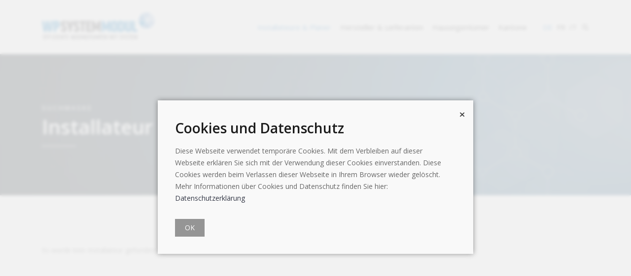

--- FILE ---
content_type: text/html; charset=utf-8
request_url: https://www.wp-systemmodul.ch/de/wpsystems/installer-60246
body_size: 5855
content:
<!DOCTYPE html>
<html lang="de">

<head>
    <meta charset="utf-8">
    <meta http-equiv="X-UA-Compatible" content="IE=edge" />
    <meta name="viewport" content="width=device-width, initial-scale=1, maximum-scale=1" />
	<meta name="description" content="" />
<meta name="language" content="de" />
<meta name="author" content="Fachvereinigung Wärmepumpen Schweiz FWS, Schweiz" />
<meta name="copyright" content="Fachvereinigung Wärmepumpen Schweiz FWS, Schweiz" />
<meta name="robots" content="index, follow, noydir, noodp, noarchive" />
<meta name="revisit-after" content="10 days" /><meta name="format-detection" content="telephone=no" />
<link rel="alternate" hreflang="de" href="https://www.wp-systemmodul.ch/de/page/Installateure-Planer/Zertifizierte-Module-und-Anbieter-73352" />
<link rel="alternate" hreflang="fr" href="https://www.wp-systemmodul.ch/fr/page/Installateurs-et-planificateurs/Modules-et-fournisseurs-certifies-73352" />
<link rel="alternate" hreflang="it" href="https://www.wp-systemmodul.ch/it/page/Installatori-e-progettisti/Moduli-e-fornitori-certificati-73352" />

    <title>Installateur - Wärmepumpen-System-Modul</title>
    <link rel="shortcut icon" href="/pic/favicon.png" />
    <link rel="stylesheet" href="https://fonts.googleapis.com/css2?family=Open+Sans:wght@400;500;600;700;800&display=swap">
    <!-- CSS Dynamic QuickCMS -->
    <style>
:root {
--color-text-filter: invert(20%) sepia(0%) saturate(12%) hue-rotate(135deg) brightness(87%) contrast(84%);
--color-corporate: #1c77bc;
--color-corporate-filter: invert(37%) sepia(30%) saturate(2295%) hue-rotate(175deg) brightness(96%) contrast(89%);
--color-accent: #8d4848;
--color-accent-filter: invert(32%) sepia(22%) saturate(1306%) hue-rotate(314deg) brightness(94%) contrast(82%);
--bgcolor-captcha: #1c77bc;
--iconcolor-captcha-filter: invert(100%) sepia(32%) saturate(2%) hue-rotate(203deg) brightness(113%) contrast(101%);
--color-menu-filter: invert(21%) sepia(0%) saturate(0%) hue-rotate(171deg) brightness(98%) contrast(86%);
--hovercolor-menu-filter: invert(37%) sepia(99%) saturate(673%) hue-rotate(171deg) brightness(85%) contrast(100%);
--color-social-filter: invert(94%) sepia(0%) saturate(2119%) hue-rotate(31deg) brightness(117%) contrast(60%);
}
.lightboxOverlay { opacity: 0,3 !important; background-color: #2E2E2E !important; }
.shareplus-hide { display: none !important; }
select {
	background: url([data-uri]) no-repeat 95% 50%;
	-moz-appearance: none; 
	-webkit-appearance: none; 
	appearance: none;
}
</style>
<link href="/stylesheets/jquery/smoothness/jquery-ui.custom.min.css" rel="stylesheet" />
<link href="/stylesheets/lightbox2/css/lightbox.min.css" rel="stylesheet" />
<link href="/stylesheets/jquery.css" rel="stylesheet" />
<link href="/stylesheets/elements.css" rel="stylesheet" /><link href="/stylesheets/sharebuttons/shareButtons.css" rel="stylesheet" />
<link href="/stylesheets/fontawesome.css" rel="stylesheet" />
<link href="/stylesheets/modules/wpsystems.css" rel="stylesheet" />

    <!-- CSS -->
    <link rel="stylesheet" href="/css/plugins.css" />
    <link rel="stylesheet" href="/css/style.css" />
</head>

<!-- t_folgeseite_de -->
<body>
    <!-- Preloader -->
    <div class="preloader-bg"></div>
    <div id="preloader">
        <div id="preloader-status">
            <div class="preloader-position loader"> <span></span> </div>
        </div>
    </div>
	
    <!-- Progress scroll totop -->
    <div class="progress-wrap cursor-pointer">
        <svg class="progress-circle svg-content" width="100%" height="100%" viewBox="-1 -1 102 102">
            <path d="M50,1 a49,49 0 0,1 0,98 a49,49 0 0,1 0,-98" />
        </svg>
    </div>

    <!-- Navbar -->
    <nav class="navbar navbar-expand-lg">
        <div class="container">
            <div class="logo-wrapper navbar-brand valign">
                <a href="/de/">
                    <div class="logo"> <img src="/pic/logo-wpsm-de.png" class="logo-img" alt="Logo Fachvereinigung Wärmepumpen Schweiz FWS"> </div>
                </a>
            </div>
            <button class="navbar-toggler" type="button" data-toggle="collapse" data-target="#navbarSupportedContent" aria-controls="navbarSupportedContent" aria-expanded="false" aria-label="Toggle navigation"> <span class="icon-bar"><i class="ti-menu"></i></span> </button>
            <div class="collapse navbar-collapse" id="navbarSupportedContent">
				<ul class="navbar-nav ml-auto">
		<li class="nav-item dropdown"><a class="nav-link active" href="/installateure-planer">Installateure & Planer</a>
		<ul class="dropdown-menu last">
		<li class="dropdown-item"><a href="/de/page/Installateure-Planer/Nutzen-fuer-Installateure-73356">Nutzen</a></li>
<li class="dropdown-item"><a href="/de/page/Installateure-Planer/Informationen-Arbeitsunterlagen-und-Formulare-73357">Arbeitsunterlagen und Formulare</a></li>
<li class="dropdown-item"><a class="active" href="/de/page/Installateure-Planer/Zertifizierte-Module-und-Anbieter-73352">Zertifizierte Module und Anbieter</a></li>
<li class="dropdown-item"><a href="/de/page/Installateure-Planer/Marketingunterlagen-73358">Marketingunterlagen</a></li>
<li class="dropdown-item"><a href="/de/page/Installateure-Planer/Qualifizierte-Installateure-und-Planer-73359">Qualifizierte Installateure und Planer</a></li>
<li class="dropdown-item"><a href="/de/page/Installateure-Planer/Kurse-zum-WP-System-Modul-Einfuehrung-und-Praxis-73361">Kurse</a></li>
<li class="dropdown-item"><a href="/de/page/Installateure-Planer/WPSM-Newsletter-94121">Newsletter</a></li>
<li class="dropdown-item"><a href="/de/page/Installateure-Planer/Fragen-Antworten-FAQ-73409">FAQ</a></li>

	</ul>
	</li>
<li class="nav-item dropdown"><a class="nav-link" href="/hersteller-lieferanten">Hersteller & Lieferanten</a>
		<ul class="dropdown-menu last">
		<li class="dropdown-item"><a href="/de/page/Hersteller-Lieferanten/Arbeitsunterlagen-und-Formulare-73364">Arbeitsunterlagen und Formulare</a></li>
<li class="dropdown-item"><a href="/de/page/Hersteller-Lieferanten/Zertifizierte-Module-und-Anbieter-83609">Zertifizierte Module und Anbieter</a></li>
<li class="dropdown-item"><a href="/de/page/Installateure-Planer/WPSM-Newsletter-94121" target="_self" title="">Newsletter</a></li>
<li class="dropdown-item"><a href="/de/page/Hersteller-Lieferanten/Fragen-Antworten-FAQ-73370">FAQ</a></li>

	</ul>
	</li>
<li class="nav-item dropdown"><a class="nav-link" href="/hauseigentuemer">Hauseigentümer</a>
		<ul class="dropdown-menu last">
		<li class="dropdown-item"><a href="/de/page/Hauseigentuemer/Informationen-und-Dokumente-73354">Informationen und Dokumente</a></li>
<li class="dropdown-item"><a href="/de/page/Hauseigentuemer/Qualifizierte-Installateure-und-Planer-73353">Qualifizierte Installateure und Planer</a></li>
<li class="dropdown-item"><a href="/de/page/Hauseigentuemer/Fragen-Antworten-FAQ-73410">FAQ</a></li>

	</ul>
	</li>
<li class="nav-item"><a class="nav-link" href="/kantone">Kantone</a></li>

	</ul>
                <div class="lan-wrap">
					<a class="active" href="/de/wpsystems/installer-60246">DE</a>
					<a href="/fr/wpsystems/installer-60246">FR</a>
					<a href="/it/wpsystems/installer-60246">IT</a>
					<a href="/de/search" class="search_button nav-functions"><img class='fa-icon-menu fa-color-menu' alt='' src='/fa-svg/solid/magnifying-glass.svg' />&nbsp;</a>
				</div>
            </div>
        </div>
    </nav>

    <!-- Header Banner -->
    <div class="banner-header section-padding valign bg-img bg-img-position-bottom bg-fixed" data-overlay-dark="4" data-background="/pic/banner/banner-octagon-blau-1920x1280.jpg">
        <div class="container">
            <div class="row">
                <div class="col-md-12 caption">
                    <h5>Suchmaske</h5>
                    <h1>Installateur</h1>
                </div>
            </div>
        </div>
    </div>
	
    <!-- Links -->
    <section class="section-padding">
        <div class="container">
            <div class="row">
                <div class="col-md-12">
					Es wurde kein Installateur gefunden.
                </div>
            </div>
        </div>
    </section>
	
    <!-- Clients -->
    <section class="clients">
        <div class="container">
            <div class="row">
                <div class="col-md-12 owl-carousel owl-theme">
                    <div class="clients-logo">
                        <a href="https://www.fws.ch/" target="_blank"><img src="/pic/clients/fws-de-900x680.jpg" alt="Logo Fachvereinigung Wärmepumpen Schweiz FWS"></a>
                    </div>
                    <div class="clients-logo">
                        <a href="https://gebaeudeklima-schweiz.ch/de/Home" target="_blank"><img src="/pic/clients/gebaeudeklima-900x680.jpg" alt="Logo Gebäudeklima"></a>
                    </div>
                    <div class="clients-logo">
                        <a href="https://suissetec.ch/de/home.html" target="_blank"><img src="/pic/clients/suissetec-900x680.jpg" alt="Logo Schweizerisch-Liechtensteinischer Gebäudetechnikverband (suissetec)"></a>
                    </div>
                    <div class="clients-logo">
                        <a href="https://swki.ch/de" target="_blank"><img src="/pic/clients/swki-900x680.jpg" alt="Logo SWKI"></a>
                    </div>
                    <div class="clients-logo">
                        <a href="https://www.energieschweiz.ch/" target="_blank"><img src="/pic/clients/energieschweiz-900x680.jpg" alt="Logo EnergieSchweiz"></a>
                    </div>
                </div>
            </div>
        </div>
    </section>

    <!-- Footer -->
    <footer class="footer">
        <div class="footer-top">
            <div class="container">
                <div class="row">
                    <div class="col-md-4">
                        <div class="footer-column footer-contact">
                            <h3 class="footer-title">Kontakt</h3>
                            <p class="footer-contact-text">Fachvereinigung Wärmepumpen Schweiz FWS
                                <br>Steinerstrasse 37
                                <br>CH-3006 Bern / Schweiz
                            </p>
                            <div class="footer-contact-info">
                                <p class="footer-contact-phone"><a href="tel:+41313433024">+41 31 343 30 24</a></p>
                                <p class="footer-contact-text"><a href="mailto:&#119;&#112;&#115;&#109;@&#102;&#119;&#115;.c&#104;" class="footer-contact-mail">&#119;&#112;&#115;&#109;@&#102;&#119;&#115;.c&#104;</a> oder <a href="/de/page/Kontakt-73327" class="footer-contact-mail">Kontaktformular</a></p>
                            </div>
                            <div class="footer-about-social-list"> 
                                <a href="https://www.youtube.com/channel/UCfiOcZb5m2RFRyl2rfTsWQQ" target="_blank"><i class="ti-youtube"></i></a> 
                                <a href="https://www.linkedin.com/company/fws-fachvereinigung-w%C3%A4rmepumpen-schweiz/?originalSubdomain=ch" target="_blank"><i class="ti-linkedin"></i></a> 
                                <a href="https://www.facebook.com/Fachvereinigung-W%C3%A4rmepumpen-Schweiz-2133867200040188" target="_blank"><i class="ti-facebook"></i></a> 
                            </div>
                        </div>
                    </div>
                    <div class="col-md-7 offset-md-1">
                        <div class="footer-column footer-about">
                            <img src="/pic/fws-de.svg" alt="Logo Fachvereinigung Wärmepumpen Schweiz FWS">
                            <p class="footer-about-text">Das Wärmepumpen-Systemmodul (WPSM) wird von den Träger&shy;organisationen <a href="https://suissetec.ch/" target="_blank" title="Webseite suissetec">suissetec</a>, <a href="https://www.fws.ch/" target="_blank" title="Webseite FWS">FWS</a>, <a href="https://www.gebaeudeklima-schweiz.ch/" target="_blank" title="Webseite Gebäudeklima Schweiz GKS">GKS (Gebäudeklima Schweiz)</a>, <a href="https://die-planer.ch/" target="_blank" title="Webseite Die Planer SWKI">SWKI (Die Planer)</a> und <a href="https://www.energieschweiz.ch/" target="_blank" title="Webseite EnergieSchweiz">EnergieSchweiz</a> als Schweizer Standard für die Planung und den Bau von Wärmepumpen&shy;anlagen bis 15kW Wärmepumpen-Heizleistung im Neubau als auch in der Sanierung anerkannt und gefördert. </p>
                        </div>
                    </div>
                </div>
            </div>
        </div>
        <div class="footer-bottom">
            <div class="container">
                <div class="row">
                    <div class="col-md-12">
                        <div class="footer-bottom-inner">
                            <p class="footer-bottom-copy-right">&copy; 2025 Alle Rechte vorbehalten. Swiss Made Website by <a href="https://www.blowfish.ch/" target="_blank" title="Webseite Blowfish AG anzeigen">Blowfish AG</a></p>
                        </div>
                    </div>
                </div>
            </div>
        </div>
    </footer>
	
	<!-- JS FILES  -->
	<script src="/js/jquery-3.6.0.min.js"></script>
	<script src="/js/jquery/jquery-ui.min.js"></script>
    <script src="/js/jquery-migrate-3.0.0.min.js"></script>
    <script src="/js/modernizr-2.6.2.min.js"></script>
    <script src="/js/imagesloaded.pkgd.min.js"></script>
    <script src="/js/jquery.isotope.v3.0.2.js"></script>
    <script src="/js/pace.js"></script>
    <script src="/js/popper.min.js"></script>
    <script src="/js/bootstrap.min.js"></script>
    <script src="/js/scrollIt.min.js"></script>
    <script src="/js/jquery.waypoints.min.js"></script>
    <script src="/js/owl.carousel.min.js"></script>
    <script src="/js/jquery.stellar.min.js"></script>
    <script src="/js/jquery.magnific-popup.js"></script>
    <script src="/js/YouTubePopUp.js"></script>
    <script src="/js/smooth-scroll.min.js"></script>
    <script src="/js/custom.js"></script>
	<script>window.languageId=2055; window.languageCode="de"; window.shareplusTitle="Diese Seite mit anderen teilen"; window.scrollTop=0;</script>
<script src="/js/lightbox2/lightbox.min.js"></script>
<script src="/js/sharebuttons/shareButtons.js"></script>
<script src="/js/common/website.min.js"></script>
<script>
	$(document).ready(function(){
		$("#keks-dataprotection, #keks-accept-button").click(function() { closeSetkeksMsg() });
	});
	
	function closeSetkeksMsg() {
		setCookie("cookie-accepted", 1, 365, document.location);
		$(".keks-bg-layer").fadeOut("slow");
	}
</script>
<script>
lightbox.option({ 'disableScrolling': true, 'showImageNumberLabel': false });
$(document).shareButtons({ url: encodeURIComponent(window.location.href), iconColorOnHover: '#fff' });
function setupPrintPage() { document.getElementById('printer').style.display='block';document.getElementById('printer').src = '/default.aspx?showaction=installer&language=de&sitemode=wpsystems&installerid=60246&do=print';setTimeout('printPageNow()', 1000); }
</script>
	
	<!-- End of Body Elements from QuickCMS -->
	<iframe id="printer" name="printer" style="display:none;height:0;width:0;border:none"></iframe>
<script>$(document).ready(function () { $(".smoothscroll").click(function (e) { e.preventDefault(); smoothscroll($(this), $($(this).attr("href")), 100); }); });</script>
<div class="keks-bg-layer">
	<div id="keks-dataprotection" class="keks-dataprotection-container">
		<div class="keks-message">
			<h3>Cookies und Datenschutz</h3>
<p>Diese Webseite verwendet tempor&auml;re Cookies. Mit dem Verbleiben auf dieser Webseite erkl&auml;ren Sie sich mit der Verwendung dieser Cookies einverstanden. Diese Cookies werden beim Verlassen dieser Webseite in Ihrem Browser wieder gel&ouml;scht. Mehr Informationen &uuml;ber Cookies und Datenschutz finden Sie hier: <a href="/de/dataprotection">Datenschutzerkl&auml;rung</a></p>
			<button id="keks-accept-button">OK</button>
			<div class="keks-close">
				<span class="fa-stack fa-lg">
					<img class='fa-icon-oversize fa-color-text' alt='' src='/fa-svg/solid/xmark.svg' />
				</span>
			</div>
		</div>
	</div>
</div>



</body>
</html>


--- FILE ---
content_type: text/css
request_url: https://www.wp-systemmodul.ch/stylesheets/elements.css
body_size: 3428
content:
/************************************************
 Form classes
*************************************************/

form.form.contact > .control-group:first-of-type {
	display: none;
}

form.form {
	width: 100%;
	padding: 0;
	margin: 0 0 12px 0;
	-webkit-box-sizing: border-box;
	-moz-box-sizing: border-box;
	box-sizing: border-box;	
}

p.memberzone-loginheader {
	margin-top: 0px;
	margin-bottom: 12px;
}

form.contact {
	padding: 25px 0 0 0;
}

form.memberzone {
	padding: 0;
}

p.memberzone-loginheader {
	margin-top: 0px;
	margin-bottom: 12px;
}

.form p.form-comment {
	margin-top: 5px;
	margin-bottom: 8px;
}

.form hr.delimiterline {
	border: 0;
	height: 1px;
	background-image: -webkit-linear-gradient(left, rgba(0,0,0,0.15), rgba(0,0,0,0.15), rgba(0,0,0,0.15)); 
	background-image:	-moz-linear-gradient(left, rgba(0,0,0,0.15), rgba(0,0,0,0.15), rgba(0,0,0,0.15)); 
	background-image:	 -ms-linear-gradient(left, rgba(0,0,0,0.15), rgba(0,0,0,0.15), rgba(0,0,0,0.15)); 
	background-image:	  -o-linear-gradient(left, rgba(0,0,0,0.15), rgba(0,0,0,0.15), rgba(0,0,0,0.15));
	margin:26px 0 26px 0;
}

/************************************************
 Buttons
*************************************************/

input.formbutton {
	font-family: 'Open Sans', sans-serif;
	font-size: 13px;
	text-transform: uppercase;
	font-weight: 400;
	letter-spacing: 2px;
	line-height: 1.42857143;
	text-align: center;
	vertical-align: middle;
	touch-action: manipulation;
	cursor: pointer;
	color: #fff;
	border: solid 1px #1c77bc;
	border-radius: 0;
	background-color: #1c77bc !important;
	padding: 12px 22px 12px 22px;
	-webkit-transition: all 0.3s ease;
	-moz-transition: all 0.3s ease;
	transition: all .3s ease;
}

input.formbutton:hover {
	border: solid 1px #373737;
	border-radius: 0;
	background-color: #373737 !important;
	color:#FFF;
	-webkit-transition: all 0.3s ease;
	-moz-transition: all 0.3s ease;
	-o-transition: all 0.3s ease;
	transition: all 0.3s ease;
}

input.submit {
	margin-right: 6px;
}

input.reset {
}

/************************************************
 Form fields classes
*************************************************/

.control-group {
	overflow: hidden;
	width: 100%;
	padding-top: 3px;
	padding-bottom: 3px;	  
}

.checkboxes {
	padding-top: 1px;
	padding-bottom: 10px; /* 2px */  
}

.controls {
	float: left;
	width: 100%;
	max-width:600px;
}

.control-group .required {
	margin-left: 4px;
	font-size: 14px;
	line-height: 16px;
	font-weight: bold;
	color: #d55;
	font-style: normal;
}

.control-group .required:after {
	content: "*";
}

/************************************************
 Form Fields Types
*************************************************/

.controls .font {
	font-family: "Open Sans",sans-serif;
	font-size: 15px;
	color: #666;
	font-weight:300;
}

.controls .border {
	border: 1px solid #d3d3d3;
	-webkit-box-sizing: border-box;
	-moz-box-sizing: border-box;
	box-sizing: border-box;
	border-radius: 0;
}

.controls .textbox {
	background-color: #fff;
	color: #666;
	font-family: inherit;
	font-size: inherit;
	line-height: 18px;
	margin: 0 0 10px;
	outline: 0 none;
	padding: 11px 16px;
	position: relative;
	resize: none;
	width: 100%;
	vertical-align: middle;
}

.controls .password {
	background-color: #fff;
	color: #666;
	font-family: inherit;
	font-size: inherit;
	line-height: 18px;
	margin: 0 0 10px;
	outline: 0 none;
	padding: 11px 16px;
	position: relative;
	resize: none;
	width: 100%;
}

.controls .textarea {
	display: block;
	background-color: #fff;
	color: #666;
	font-family: inherit;
	font-size: inherit;
	line-height: 18px;
	margin: 0 0 10px;
	outline: 0 none;
	padding: 11px 16px;
	position: relative;
	width: 100%;
	min-height:150px;
	resize: vertical;
}

.controls .datetime {
	background-color: #fff;
	color: #666;
	font-family: inherit;
	font-size: inherit;
	line-height: 18px;
	margin: 0 0 10px;
	outline: 0 none;
	padding: 11px 16px;
	position: relative;
	resize: none;
	width: 56%;
}

.controls .date {
	background-color: #fff;
	color: #666;
	font-family: inherit;
	font-size: inherit;
	line-height: 18px;
	margin: 0 0 10px;
	outline: 0 none;
	padding: 11px 16px;
	position: relative;
	resize: none;
	width: 50%;
}

.controls .dropdown {
	background-color: #fff;
	color: #666;
	font-family: inherit;
	font-size: inherit;
	line-height: 18px;
	margin: 0 0 10px;
	outline: 0 none;
	padding: 11px 16px;
	position: relative;
	resize: none;
	max-width: 600px;
	min-width: 95px;
}

.controls input.formfield-invalid:invalid,
.controls textarea.formfield-invalid:invalid {
	background-color: rgba(255,0,0,.05);
}

/************************************************
 Checkboxes & Radiobuttons
*************************************************/

.controls .checkbox {
	margin-left: 0;
}

.controls .checkbox-left {
	margin-left: 1px;
}

.radiobutton-group {
	padding-bottom: 12px;
}

.radiobuttons-label {
	float: none;
	margin-top: 1px;
	margin-bottom: 20px;
}

.radiobuttons-left {
	float: none;
}

.controls label.checkbox-label,
.controls label.radiobutton-label {
	margin-bottom: -1px;
	position: relative;
	top: -2px;		
}

.controls input[type=checkbox]:not(old),
.controls input[type=radio]:not(old) {
	width: 1px;
	margin: 0;
	padding: 0;
	opacity: 0;
	min-height: 0 !important;
	position: relative;
	top: 20px;
	left: 12px;
}

.controls input[type=checkbox]:not(old) + label,
.controls input[type=radio]:not(old) + label {
	display: inline-block;
	margin-left: 9px;
	padding-left: 27px;
	background: url('/pic/checks.png') no-repeat 0 0;
	line-height: 18px;
	height: 20px; /* auto !important */
}

/* CSS hack for firefox! */
@-moz-document url-prefix() { 
	.controls input[type=checkbox]:not(old) {
		margin-left: -13px;
	}
	.controls input[type=radio]:not(old) + label {
		margin-left: -13px;
	}
}

.controls input[type=checkbox]:not(old):checked + label{
	background-position : 0 -24px;
}

.controls input[type=radio]:not(old):checked + label{
	background-position : 0 -48px;
}

/************************************************
 New Form fields classes / Overrides
*************************************************/

.controls .border {
	background-color: #fff;			/* adapt from above row 154: .controls .textbox -> { background-color } */
	position: relative;
	margin-bottom: 10px;
}

.controls .dropdown.newstyle {
	width: 100%;
	padding-left: 13px;				/* adapt if needed */
}

/* Reset and setup new input fields */
.controls .newstyle {
	margin: 0;
	border: none;
	background-color: transparent;
	transition: all 0.3s ease;
}

.controls label {
	position: absolute;
	top: 8px;
	margin-left: 16px;				/* adapt if needed */
	cursor: default;
	font-weight: 300;
	-webkit-user-select: none; 
	-moz-user-select: none;
	user-select: none;
	transition: all 0.3s ease;		
}

.controls label:has(+ select) {
	top: 9px;
}

.controls.expanded label {
	top: 5px;
	opacity: 0.6;
	font-size: 11px;
	transition: all 0.3s ease;
}

.controls.expanded .pleasechoose {
	display: none;
}

.controls.expanded .newstyle {
	padding-top: 30px;
	transition: all 0.3s ease;
}

/* Disable auto fill background colors for Chrome */
@-webkit-keyframes autofill {
	to { background: transparent; }
}

input:-webkit-autofill {
	-webkit-animation-name: autofill;
	-webkit-animation-fill-mode: both;
}

/************************************************
 Search form & results
*************************************************/

form.search {
	padding: 0;
}

p.search-header {
	margin-top: 0px;
	margin-bottom: 12px;
}

p.searchresults {
	margin-top: 0px;
	margin-bottom: 12px;
}

ul.searchresults {
	margin: 0 !important;
	padding: 0 !important;
	list-style-type: none;
}

li.searchresult, li.searchresult h4 {
	list-style-type: none;
	padding: 4px 0 0 0 !important;
	margin-bottom: 6px;
	-webkit-transition: all 0.3s ease;
	-moz-transition: all 0.3s ease;
	-o-transition: all 0.3s ease;
	transition: all 0.3s ease;	  
}

li.searchresult::before, 
ul.searchresult::before {
	content: none !important;
}

li.searchresult:hover {
	color: #1c77bc;
	padding: 4px 0 0 10px;
   	-webkit-transition: all 0.3s ease;
	-moz-transition: all 0.3s ease;
	-o-transition: all 0.3s ease;
	transition: all 0.3s ease;		
}

li.searchresult:hover h4,
li.searchresult:hover .search-content,
li.searchresult:hover .search-moddates {
	color: #1c77bc;
	cursor:pointer;
	-webkit-transition: all 0.3s ease;
	-moz-transition: all 0.3s ease;
	-o-transition: all 0.3s ease;
	transition: all 0.3s ease;	
}

li.searchresult a.search-title {
	text-decoration: none !important;
}

li.searchresult h4.search-title {
	margin: 2px 0 5px 0;
	padding: 0;
}

li.searchresult p.search-content {
	margin: 0 0 6px 0 !important;
	padding: 0;
}

li.searchresult p.search-moddates {
	margin: 0;
	padding: 0;
	font-size: 10px;
}

i.markedterm {
	background-color: #FFFBAA;
	font-style: normal;
	font-weight: bold;
	animation: blinkermarkedterm 0.7s cubic-bezier(.5, 0, 1, 1) infinite alternate;  
	-webkit-animation: blinkermarkedterm 0.7s cubic-bezier(.5, 0, 1, 1) infinite alternate;	  
}

@keyframes blinkermarkedterm {  
  0% { opacity: 1; }
  100% { opacity: 0.6; }
}

@-webkit-keyframes blinkermarkedterm {  
  0% { opacity: 1; }
  100% { opacity: 0.6; }
}

/************************************************
 Page Navigator
*************************************************/

nav.page-navigator {
	text-align: center;
	overflow: hidden;
	margin: 20px 0 0 0;
	padding: 0;
	flex-basis: 100%;
}

nav.page-navigator a {
	text-decoration: none;
	color: #333;
}

div.pg-nav-box {
	color: #1b1b1b;
	background-color: #f5f5f6;
	margin-right:5px;	
	border: 1px solid #f5f5f6;
	height: 40px;
	-webkit-border-radius:20px;
	-moz-border-radius:20px;
	border-radius:20px;	   
	-webkit-transition: all 0.3s ease;
	-moz-transition: all 0.3s ease;
	transition: all 0.3s ease;	
}

div.pg-nav-box:hover {
	background-color: #1c77bc;
	color: #fff;
	-webkit-transition: all 0.3s ease;
	-moz-transition: all 0.3s ease;
	-o-transition: all 0.3s ease;
	transition: all 0.3s ease;	
}

div.pg-nav-page {
	color: #1b1b1b;
	border: 1px solid #f5f5f6;
	padding: 6px 16px;
}

div.pg-nav-active {
	display: inline-block;
	background-color: #1c77bc !important;
	color: #fff;
}

div.pg-nav-back,
div.pg-nav-forward {
	padding: 6px 16px;
	font-size: 11px;
}

/************************************************
 Container Layers
*************************************************/

.layer_wysiwyg {
	/* display: inline-block; */
}

/************************************************
 Google Maps
*************************************************/

p.route-planer {
	margin-bottom: 0;
}

div.googlemaps-map {
	height: 550px;
}

/************************************************
 Cookie data protection
*************************************************/

.keks-message h3 {
	margin-bottom: 0.5em;
}

.keks-bg-layer {
	background-color: rgba(240,240,240,.85);
	backdrop-filter: blur(3px);
	position:fixed;
	z-index: 32766;
	top:0;
	left:0;
	bottom:0;
	right:0;
}

.keks-bg-layer button {
	background-color: #959595;
	color: white;
	margin-top: 10px;
	padding: 5px 20px;
	line-height: 26px;
	border: none;
	text-transform: uppercase;
	transition: all 0.3s;
}

.keks-bg-layer button:hover {
	background-color: #656565;
	transition: all 0.3s;
}

.keks-dataprotection-container {
	position: absolute;
	top: 50%;
	left: 50%;
	transform: translate(-50%, -50%);
	max-width: 800px;
	min-width: 360px;
	display: flex;
	flex-direction: row;
	flex-wrap: wrap;
	justify-content: center;
	align-items: center;
	z-index: 32767;
	box-shadow: 0px 0 10px rgba(0, 0, 0, 0.4);
}

.keks-dataprotection-container .keks-message {
	cursor: pointer;
	position: relative;
	padding: 35px 55px 35px 35px;
	margin: 0;
	background-color: #f9f9f9;
	color: #6f6f6f;
	/* font-family: "Open Sans", sans-serif;
	font-size: 15px;
	font-weight: 300;
	line-height: 1.42857143; */
}

.keks-dataprotection-container a {
	color: #333745;
}

.keks-dataprotection-container .keks-close {
	font-size: 13px;
	color: #6f6f6f;
	position: absolute;
	top: 17px;
	right: 12px;
	-webkit-transition: all 0.3s ease;
	-moz-transition: all 0.3s ease;
	-o-transition: all 0.3s ease;
	transition: all 0.3s ease;	
}

.keks-dataprotection-container .keks-close:hover {
	color: #009db4;
	-webkit-transition: all 0.3s ease;
	-moz-transition: all 0.3s ease;
	-o-transition: all 0.3s ease;
	transition: all 0.3s ease;	
}

.keks-dataprotection-container .keks-close .fa-times {
	position: absolute;
	top: -2px;
}

/************************************************
 Animations
*************************************************/

@-webkit-keyframes fa-spin {
  0% {
	-webkit-transform: rotate(0deg);
	transform: rotate(0deg); }
  100% {
	-webkit-transform: rotate(360deg);
	transform: rotate(360deg); }
}

@keyframes fa-spin {
  0% {
	-webkit-transform: rotate(0deg);
	transform: rotate(0deg); }
  100% {
	-webkit-transform: rotate(360deg);
	transform: rotate(360deg); }
}

/************************************************
 WEITERLESEN-Element
*************************************************/

.readmore-style {
	cursor:pointer;
	-webkit-transition: all 0.3s cubic-bezier(0.3, 1, 0.3, 1);
	-moz-transition: all 0.3s ease;
	-o-transition: all 0.3s cubic-bezier(0.3, 1, 0.3, 1);
	transition: all 0.3s cubic-bezier(0.3, 1, 0.3, 1);
}

.readmore-style:hover {
	color: #000; /* Akzent */
	-webkit-transition: all 0.3s ease;
	-moz-transition: all 0.3s ease;
	-o-transition: all 0.3s ease;
	transition: all 0.3s ease;
}

blockquote:empty {
	display: none;
}


--- FILE ---
content_type: text/css
request_url: https://www.wp-systemmodul.ch/stylesheets/sharebuttons/shareButtons.css
body_size: 613
content:
.sharebuttons-wrapper {
	position: relative;
	cursor: pointer;
	overflow: hidden;
}

.sharebuttons-wrapper:hover {
	overflow: visible;
}

.sharebuttons-wrapper .sb-Container {
	display: inline-flex;
    position: absolute;
    opacity: 0;
    padding-top: 87px;
    top: -2px;
    left: -5px;
	transition: all 0.5s;
 }

.sharebuttons-wrapper:hover .sb-Container {
	opacity: 1;
}

/***** Overrides ******/
.sharebuttons-wrapper .sb-Container .liStyle {
	float: none;
}

/***** All Share Buttons ******/
.sb-Container .ulStyle {
	display: inline-block;
	position: relative;
	margin: 0;
	padding: 0;
}

.sb-Container .liStyle {
	display: block;
	width: 40px;
	height: 40px;
	margin: 3px;
	border-radius: 7px;
	float: left;	/* none für Vertikal*/
	transition: background-color 0.4s ease-in-out 0s;
}

.sb-Container .spani {
	position: relative;
	display: block;
	width: 100%;
	height: 100%;
}

.sb-Container .iconStyle {
	position: absolute;
	font-size: 25px;
	color: #fff;
	top: 50%;
	left: 50%;
	transform: translate(-50%, -50%);
	-webkit-transform: translate(-50%, -50%);
}

.sb-Container .facebook			{ background-color: #4a6ea9 }
.sb-Container .facebook:hover	{ background-color: #385a97 }
.sb-Container .twitter			{ background-color: #2aaae0 }
.sb-Container .twitter:hover	{ background-color: #197bbd }
.sb-Container .pinterest		{ background-color: #e30b2c }
.sb-Container .pinterest:hover	{ background-color: #d3132a }
.sb-Container .linkedin			{ background-color: #007bb6 }
.sb-Container .linkedin:hover	{ background-color: #0e67b0 }
.sb-Container .vk				{ background-color: #5b88bd; display: none }
.sb-Container .vk:hover			{ background-color: #688fb2 }
.sb-Container .wa				{ background-color: #37d350 }
.sb-Container .wa:hover			{ background-color: #25e47a }
.sb-Container .viber			{ background-color: #665eaa }
.sb-Container .viber:hover		{ background-color: #675fa7 }
.sb-Container .email			{ background-color: #888888 }
.sb-Container .email:hover		{ background-color: #7a7a7a }
.sb-Container .print			{ background-color: #888888 }
.sb-Container .print:hover		{ background-color: #7a7a7a }

.sb-Container a,
.sb-Container a:active,
.sb-Container a:focus {
	outline: none;
}

--- FILE ---
content_type: text/css
request_url: https://www.wp-systemmodul.ch/stylesheets/fontawesome.css
body_size: 1006
content:
/************************************************
 Captcha
*************************************************/

.captcha p {
	margin: 3px 0 10px 0 !important;
}

.captcha .captcha-icons {
	font-size: 2em;
	margin-left: 0;
	padding-bottom: 0;
	cursor: pointer;
}

.captcha .captcha-icon {
	display: inline-block;
	margin-bottom: 0.9em;
}

.captcha .captcha-icon-frame,
.captcha .captcha-icon-frame-selected {
	display: inline-block;
	width: 2em;
	height: 2em;
	line-height: 2em;
	margin-right: 0.15em;
	border-radius: 0.25em;
	background-color: #848484;
	text-align: center;
	cursor: pointer;
}

.captcha .captcha-icon-frame {
	background-color: #848484;
	-webkit-transition: all 0.3s ease;
	transition: all 0.3s ease;
}

.captcha .captcha-icon:hover .captcha-icon-frame {
	background-color: #bfbfbf;
	-webkit-transition: all 0.3s ease;
	transition: all 0.3s ease;
}

.captcha .captcha-icon-frame-selected {
	background-color: var(--bgcolor-captcha);
	-webkit-transition: all 0.3s ease;
	transition: all 0.3s ease;
}

.captcha img {
	margin: 0;
	height: 55%;
}

/************************************************
 FontAwesome replacements classes
*************************************************/

/* Colors */
.fa-color-text { filter: var(--color-text-filter); }
.fa-color-captcha { filter: var(--iconcolor-captcha-filter); }
.fa-color-corporate { filter: var(--color-corporate-filter); }
.fa-color-menu { filter: var(--color-menu-filter); }
.fa-color-menu:hover { filter: var(--hovercolor-menu-filter); }
.fa-color-social { filter: var(--color-social-filter); }
.fa-color-white { filter: invert(100%) sepia(32%) saturate(2%) hue-rotate(203deg) brightness(113%) contrast(101%); }
.fa-color-lightgrey { filter: invert(80%) sepia(32%) saturate(0%) hue-rotate(172deg) brightness(98%) contrast(88%); }
.fa-color-red	{ filter: invert(13%) sepia(83%) saturate(7265%) hue-rotate(0deg) brightness(90%) contrast(125%); }
.fa-color-orange { filter: invert(84%) sepia(36%) saturate(6977%) hue-rotate(359deg) brightness(100%) contrast(103%); }
.fa-color-green { filter: invert(26%) sepia(99%) saturate(1732%) hue-rotate(99deg) brightness(99%) contrast(101%); }
.fa-color-blue { filter: invert(8%) sepia(100%) saturate(6415%) hue-rotate(247deg) brightness(105%) contrast(146%); }
.fa-color-shopdefault { filter: invert(72%) sepia(0%) saturate(546%) hue-rotate(135deg) brightness(95%) contrast(95%); }
.fa-color-search { filter: invert(48%) sepia(0%) saturate(95%) hue-rotate(159deg) brightness(78%) contrast(69%); }
/* Sizes */

.fa-icon-textsize {
	position: relative;
	display: inline-block;
	height: 0.75em;
	vertical-align: baseline;
	margin-right: 0.5em;
}

.fa-icon-oversize {
	position: relative;
	display: inline-block;
	height: 1.1em;
	top: 0.16em;
	vertical-align: baseline;
	margin-right: 0.5em;
}

.fa-icon-oversize-xl {
	position: relative;
	display: inline-block;
	height: 1.6em;
	top: 0.22em;
	vertical-align: baseline;
	margin-right: 0.5em;
}

.fa-icon-oversize-xxl {
	position: relative;
	display: inline-block;
	height: 2em;
	top: 0.2em;
	vertical-align: baseline;
	margin-right: 0.5em;
}

.fa-icon-menu {
    position: relative;
    display: inline-block;
    top: 0.08em;
    left: 0.2em;
    height: 0.88em;
    vertical-align: baseline;
}

.fa-color-spinner {
	filter: var(--color-text-filter);
	margin-right: 0;
}

.fa-pulse,
.fa-spin-pulse {
	-webkit-animation-name: fa-spin;
	animation-name: fa-spin;
	-webkit-animation-direction: var(--fa-animation-direction, normal);
	animation-direction: var(--fa-animation-direction, normal);
	-webkit-animation-duration: var(--fa-animation-duration, 1s);
	animation-duration: var(--fa-animation-duration, 1s);
	-webkit-animation-iteration-count: var(--fa-animation-iteration-count, infinite);
	animation-iteration-count: var(--fa-animation-iteration-count, infinite);
	-webkit-animation-timing-function: var(--fa-animation-timing, steps(8));
	animation-timing-function: var(--fa-animation-timing, steps(8));
}

.icon-shop img,
.btn-shop.btn-default img {
	margin: 0;
}


--- FILE ---
content_type: text/css
request_url: https://www.wp-systemmodul.ch/stylesheets/modules/wpsystems.css
body_size: 680
content:
/************************************************
 WPSystems classes
*************************************************/

/* CSS Reset */
h3.wpsystems_title {
    margin: 0;
    padding: 0;
    font-size: 1em;
    font-weight: normal;
}

.wpsystems-searchbox {
    margin-left: 0px;
}

.wpsystems-button {
    margin-top: 0px !important;
}
/**************/

.wpsystems-table {
    width: 100%;
}

/* installers table */
.installers {
    margin-top: 22px;
    margin-bottom: 10px;
}

.wpsystems-backbutton {
	background-color: #1c77bc;
	color: #fff;
    margin-top: 16px !important;
}

.wpsystems-table, .wpsystems-table td, .wpsystems-table tr {
	border: 0 !important;
}

.wpsystems-table th {
	padding: 8px 0px;
    vertical-align: top;
    color: #1b1b1b;
    font-weight: 600;
    font-size: 15px;
    border-bottom: 1px solid #ddd;
}

.wpsystems-table a {
	color: #1c77bc;
}

tr.wpsystems-system-row {
}

tr.wpsystems-system-row:hover {
    background-color: #e8e8e8 !important;
}

.wpsystems-table td {
	padding: 8px 0px;
    vertical-align: top;
    border-top: 1px dotted #ddd !important;
}

.wpsystems-link {
}

.wpsystems-filter {
    margin-top: 8px;
	max-width: 600px;
}

.wpsystems-vendor, .wpsystems-energysources, .wpsystems-search {
	display: grid;
	grid-template-columns: 1fr 3fr;
	column-gap: 15px;
    padding-bottom: 5px;
	width: 100%;
	margin-bottom: 5px;
}

.wpsystems-search {
    overflow: hidden;
}

.wpsystems-label {
    float: left;
	white-space: nowrap;
    padding: 11px 0 0 0;
}

.wpsystems-controls {
    float: left;
}

.wpsystems-dropdown {
    width: 100%;
	margin-bottom: 0 !important;
}

.wpsystems-searchbox {
}

.wpsystems-button {
	height: 42px;
}

@media (max-width: 778px) {
	.wpsystems-vendor, .wpsystems-energysources, .wpsystems-search {
		grid-template-columns: 1fr;
	}
	.wpsystems-label {
		float: none;
		padding: 8px 0 8px 0;
	}
	.wpsystems-controls {
		float: none;
		margin-left: 0px;
	}
	input.formbutton {
		float: right;
	}
}


.search-group {
	display: grid;
	grid-template-columns: 3fr 1fr;
	column-gap: 10px;
}

/* Details page */

.wpsystems-systemdetails {
    overflow: hidden;
}

.wpsystems-systemdetails-label {
    float: left;
    width: 160px;
	padding: 8px 0 8px 0;
}

.wpsystems-systemdetails-value {
    float: left;
    padding-top:2px;  
	padding: 8px 0 8px 0;
}



--- FILE ---
content_type: text/css
request_url: https://www.wp-systemmodul.ch/css/style.css
body_size: 17250
content:
/* -------------------------------------------------------

 01. Basics style
 02. Helper style
 03. Selection style 
 04. Preloader style
 05. Owl-Theme custom style
 06. Section style
 07. Navbar style
 08. Header style
 09. Slider Grid Background style
 10. Page Banner Header style
 11. About style
 12. Team style
 13. Clients style
 14. Image Gallery style
 15. Video Gallery style
 16. Accordion Box (for Faqs) style
 17. News style
 18. Post style
 19. Contact & Form style
 20. Buttons style
 21. Footer style
 22. toTop Button style
 23. Overlay Effect Bg image style
 24. Responsive (Media Query)
 
------------------------------------------------------- */


/* ======= Basic style ======= */
html,
body {
    -moz-osx-font-smoothing: grayscale;
    -webkit-font-smoothing: antialiased;
    -moz-font-smoothing: antialiased;
    font-smoothing: antialiased;
}

* {
    margin: 0;
    padding: 0;
    -webkit-box-sizing: border-box;
    box-sizing: border-box;
    outline: none;
    list-style: none;
    word-wrap: break-word;
}

body {
    font-family: 'Open Sans', sans-serif;
    font-size: 14px;
    font-weight: 400;
    line-height: 1.75em;
    color: #666;
    overflow-x: hidden !important;
}

p {
    font-family: 'Open Sans', sans-serif;
    font-size: 14px;
    font-weight: 400;
    line-height: 1.75em;
    color: #666;
    margin-bottom: 20px;
}

h1,
h2,
h3,
h4,
h5,
h6 {
    font-family: 'Open Sans', sans-serif;
    font-weight: 600;
    line-height: 1.5em;
    margin: 0 0 20px 0;
    color: #1b1b1b;
}

img {
    max-width: 100%; /* war width: 100%; */
    height: auto;
}

img {
    -webkit-transition: all 0.5s;
    -o-transition: all 0.5s;
    transition: all 0.5s;
    color: #f5f5f6;
}

span,
a,
a:hover {
    display: inline-block;
    text-decoration: none;
    color: inherit;
}

b {
    font-weight: 400;
    color: #1c77bc;
}

.layer_wysiwyg b, strong {
    font-weight: 600;
}

/* text field */
input[type="password"]:focus,
input[type="email"]:focus,
input[type="text"]:focus,
input[type="file"]:focus,
input[type="radio"]:focus,
input[type="checkbox"]:focus,
textarea:focus {
    outline: none;
}

input[type="password"],
input[type="email"],
input[type="text"],
input[type="file"],
textarea {
    max-width: 100%;
    margin-bottom: 15px;
    padding: 10px 0;
    height: auto;
    background-color: transparent;
    -webkit-box-shadow: none;
    box-shadow: none;
    border-width: 0 0 1px;
    border-style: solid;
    display: block;
    width: 100%;
    line-height: 1.5em;
    font-family: 'Open Sans', sans-serif;
    font-size: 14px;
    font-weight: 400;
    color: #1b1b1b;
    background-image: none;
    border-bottom: 1px solid #d3d3d3;
    border-color: ease-in-out .15s, box-shadow ease-in-out .15s;
}

    input:focus,
    textarea:focus {
        border-bottom-width: 1px;
        border-color: #1c77bc;
    }

input[type="submit"],
input[type="reset"],
input[type="button"],
button {
    text-shadow: none;
    -webkit-box-shadow: none;
    box-shadow: none;
    line-height: 1.75em;
    -webkit-transition: background-color .15s ease-out;
    transition: background-color .15s ease-out;
    background: transparent;
    border: 0px solid transparent;
}

    input[type="submit"]:hover,
    input[type="reset"]:hover,
    input[type="button"]:hover,
    button:hover {
        border: 0px solid transparent;
    }

select {
    padding: 10px;
    border-radius: 5px;
}

table,
th,
tr,
td,
td {
    padding: 10px;
}

input[type="radio"],
input[type="checkbox"] {
    display: inline;
}

input[type="submit"] {
    font-weight: 400;
    font-family: 'Open Sans', sans-serif;
    text-transform: uppercase;
    background: #1c77bc;
    color: #fff;
    padding: 8px 24px;
    margin: 0;
    position: relative;
    font-size: 14px;
    letter-spacing: 3px;
}

.alert-success {
    background: transparent;
    color: #1b1b1b;
    border: 1px solid #1c77bc;
    border-radius: 0px;
}
/* placeholder */
::-webkit-input-placeholder {
    color: #1b1b1b;
    font-size: 14px;
    font-weight: 400;
}

:-moz-placeholder {
    color: #1b1b1b;
}

::-moz-placeholder {
    color: #1b1b1b;
    opacity: 1;
}

:-ms-input-placeholder {
    color: #1b1b1b;
}

/* blockquote */
blockquote {
    padding: 45px;
    display: block;
    position: relative;
    background-color: #f5f5f6;
    overflow: hidden;
    margin: 35px 0;
    font-size: 14px;
    font-weight: 400;
    line-height: 1.75em;
    color: #1b1b1b;
}

    blockquote p {
        font-family: inherit;
        margin-bottom: 0 !important;
        color: inherit;
        max-width: 650px;
        width: 100%;
        position: relative;
        z-index: 3;
    }

    blockquote:before {
        content: '\e645';
        font-family: 'Themify';
        position: absolute;
        right: 40px;
        bottom: 40px;
        font-size: 110px;
        opacity: 0.07;
        line-height: 1;
        color: #1b1b1b;
    }

    blockquote p {
        margin-bottom: 0;
    }

        blockquote p a {
            color: inherit;
        }

    blockquote cite {
        display: inline-block;
        font-size: 14px;
        position: relative;
        padding-left: 60px;
        border-color: inherit;
        line-height: 1;
        margin-top: 22px;
        font-style: normal;
        color: #1c77bc;
        font-weight: 400;
    }

        blockquote cite:before {
            content: '';
            position: absolute;
            left: 0;
            bottom: 5px;
            width: 45px;
            height: 1px;
            border-top: 1px solid;
            border-color: inherit;
            color: #1c77bc;
        }


/* ======= Helper style ======= */
.mt-0 {
    margin-top: 0 !important;
}

.mt-15 {
    margin-top: 15px !important;
}

.mt-20 {
    margin-top: 20px !important;
}

.mt-30 {
    margin-top: 30px !important;
}

.mt-60 {
    margin-top: 60px !important;
}

.mt-90 {
    margin-top: 90px !important;
}

.mt-120 {
    margin-top: 120px !important;
}

.mb-0 {
    margin-bottom: 0 !important;
}

.mb-30 {
    margin-bottom: 30px !important;
}

.mb-10 {
    margin-bottom: 10px !important;
}

.mb-15 {
    margin-bottom: 15px !important;
}

.mb-20 {
    margin-bottom: 20px !important;
}

.mb-60 {
    margin-bottom: 60px !important;
}

.mb-90 {
    margin-bottom: 90px !important;
}

.mb-120 {
    margin-bottom: 120px !important;
}

.pb-0 {
    padding-bottom: 0 !important;
}

.no-padding {
    padding: 0 !important;
}
/* important */
.o-hidden {
    overflow: hidden;
}

.position-re {
    position: relative;
}

.full-width {
    width: 100%;
}

.bg-img {
    background-size: cover;
    background-repeat: no-repeat;
}

.bg-img-position-top {
    background-position: top;
}

.bg-img-position-bottom {
    background-position: bottom;
}

.bg-img-position-center {
    background-position: center;
}

.bg-fixed {
    background-attachment: fixed;
}

.pattern {
    background-repeat: repeat;
    background-size: auto;
}

.bold {
    font-weight: 600;
}

.count {
    font-family: 'Open Sans', sans-serif;
}

.valign {
    display: -webkit-box;
    display: -ms-flexbox;
    display: flex;
    -webkit-box-align: center;
    -ms-flex-align: center;
    align-items: center;
}

.v-middle {
    position: absolute;
    width: 100%;
    top: 50%;
    left: 0;
    -webkit-transform: translate(0%, -50%);
    transform: translate(0%, -50%);
}

.v-bottom {
    position: absolute;
    width: 100%;
    bottom: 5%;
    left: 0;
    -webkit-transform: translate(0%, -5%);
    transform: translate(0%, -5%);
}

.js .animate-box {
    opacity: 0;
}
/* background & color */
.bg-black {
    background: #1b1b1b;
}

.bg-gray {
    background: #f5f5f6;
}

.link-color {
    color: #1c77bc;
}

    .link-color:hover {
        color: #1b1b1b;
    }
/* ul list */
.ullist li {
    margin-bottom: 10px;
    margin-left: 0px;
}

    .ullist li:before {
        content: '\e649';
        font-family: 'themify';
        font-size: 10px;
        font-weight: bold;
        position: relative;
        padding: 0 7px 0 2px;
        color: #1c77bc;
    }

/* ul list layer_wysiwyg (neu) */
.layer_wysiwyg li {
    margin-bottom: 8px;
    margin-left: 17px;
	text-indent:-19px;
}

    .layer_wysiwyg li:before {
        content: '\e649';
        font-family: 'themify';
        font-size: 10px;
        font-weight: bold;
        position: relative;
        padding: 0 7px 0 2px;
        color: #1c77bc;
    }

/* ul list News (neu) */
.newspublisher-news-text li {
    margin-bottom: 8px;
    margin-left: 17px;
	text-indent:-19px;
}

    .newspublisher-news-text li:before {
        content: '\e649';
        font-family: 'themify';
        font-size: 10px;
        font-weight: bold;
        position: relative;
        padding: 0 7px 0 2px;
        color: #1c77bc;
    }


b, strong {
    color: #1b1b1b;
}
/* table style */
.table {
    margin-bottom: 0;
}

.table-bordered td,
.table-bordered th {
    border-top: 1px solid #d3d3d3;
    border-bottom: 1px solid #d3d3d3;
    border-right: 1px solid transparent;
    border-left: 1px solid transparent;
}

.table td {
    padding: 8px 0px;
    vertical-align: top;
    border-top: 1px solid #d3d3d3;
}

.table th {
    padding: 5px 0px;
    vertical-align: top;
    color: #1b1b1b;
    border-top: 1px solid transparent;
    font-weight: 600;
    font-size: 15px;
}

.table td a {
    color: #1c77bc;
}

.table td.padding-height {
    padding: 30px 0px;
}


/* ======= Selection style ======= */
::-webkit-selection {
    color: #fff;
    background: #1c77bc;
}

::-moz-selection {
    color: #fff;
    background: #1c77bc;
}

::selection {
    color: #fff;
    background: #1c77bc;
}


/* ======= Preloader style ======= */
.preloader-bg,
#preloader {
    position: fixed;
    width: 100%;
    height: 100%;
    overflow: hidden;
    background: #fff;
    z-index: 999999;
}

#preloader {
    display: table;
    table-layout: fixed;
}

#preloader-status {
    display: table-cell;
    vertical-align: middle;
}

.preloader-position {
    position: relative;
    margin: 0 auto;
    text-align: center;
    -webkit-box-sizing: border-box;
    -moz-box-sizing: border-box;
    -ms-box-sizing: border-box;
    -o-box-sizing: border-box;
    box-sizing: border-box;
}

.loader {
    position: relative;
    width: 55px;
    height: 55px;
    left: 50%;
    top: auto;
    margin-left: -22px;
    margin-top: 1px;
    -webkit-animation: rotate 1s infinite linear;
    -moz-animation: rotate 1s infinite linear;
    -ms-animation: rotate 1s infinite linear;
    -o-animation: rotate 1s infinite linear;
    animation: rotate 1s infinite linear;
    border: 1px solid rgba(0,0,0, 0.1);
    -webkit-border-radius: 50%;
    -moz-border-radius: 50%;
    -ms-border-radius: 50%;
    -o-border-radius: 50%;
    border-radius: 50%;
}

    .loader span {
        position: absolute;
        width: 55px;
        height: 55px;
        top: -1px;
        left: -1px;
        border: 1px solid transparent;
        border-top: 1px solid #1c77bc;
        -webkit-border-radius: 50%;
        -moz-border-radius: 50%;
        -ms-border-radius: 50%;
        -o-border-radius: 50%;
        border-radius: 50%;
    }

@-webkit-keyframes rotate {
    0% {
        -webkit-transform: rotate(0deg);
    }

    100% {
        -webkit-transform: rotate(360deg);
    }
}

@keyframes rotate {
    0% {
        transform: rotate(0deg);
    }

    100% {
        transform: rotate(360deg);
    }
}


/* ======= Owl-Theme custom style ======= */
.owl-theme .owl-nav.disabled + .owl-dots {
    margin-top: 0px;
    line-height: 1.5;
    display: block;
    outline: none;
}

.owl-theme .owl-dots .owl-dot span {
    width: 12px;
    height: 12px;
    margin: 0 3px;
    border-radius: 50%;
    background: transparent;
    border: 1px solid #ccc;
}

.owl-theme .owl-dots .owl-dot.active span,
.owl-theme .owl-dots .owl-dot:hover span {
    background: #1c77bc;
    border: 1px solid #1c77bc;
}
/* owl carousel nav style */
.clients .owl-theme .owl-nav,
.team .owl-theme .owl-nav,
.news .owl-theme .owl-nav {
    position: absolute !important;
    top: 35% !important;
    bottom: auto !important;
    width: 100%
}

.clients .owl-theme .owl-nav,
.team .owl-theme .owl-nav,
.news .owl-theme .owl-nav {
    position: relative;
    position: absolute;
    bottom: 0;
    left: 50%;
    -webkit-transform: translateX(-50%);
    -ms-transform: translateX(-50%);
    transform: translateX(-50%);
}

.clients .owl-theme .owl-prev,
.team .owl-theme .owl-prev,
.news .owl-theme .owl-prev {
    left: 10px !important
}

.clients .owl-theme .owl-next,
.team .owl-theme .owl-next,
.news .owl-theme .owl-next {
    right: 10px !important
}

.clients .owl-theme .owl-prev,
.clients .owl-theme .owl-next,
.team .owl-theme .owl-prev,
.team .owl-theme .owl-next,
.news .owl-theme .owl-prev,
.news .owl-theme .owl-next {
    color: #fff;
    position: absolute !important;
    top: 50%;
    padding: 0;
    height: 50px;
    width: 50px;
    border-radius: 0%;
    -webkit-transform: translateY(-50%);
    -ms-transform: translateY(-50%);
    transform: translateY(-50%);
    background: #272727;
    border: 1px solid #272727;
    line-height: 0;
    text-align: center;
    font-size: 14px
}

    .clients .owl-theme .owl-prev > span,
    .clients .owl-theme .owl-next > span,
    .team .owl-theme .owl-prev > span,
    .team .owl-theme .owl-next > span,
    .news .owl-theme .owl-prev > span,
    .news .owl-theme .owl-next > span {
        position: absolute;
        line-height: 0;
        top: 50%;
        left: 50%;
        -webkit-transform: translate(-50%, -50%);
        -ms-transform: translate(-50%, -50%);
        transform: translate(-50%, -50%)
    }

.clients .owl-theme .owl-nav [class*=owl-],
.team .owl-theme .owl-nav [class*=owl-],
.news .owl-theme .owl-nav [class*=owl-] {
    width: 40px;
    height: 40px;
    line-height: 34px;
    background: transparent;
    color: #fff;
    font-size: 11px;
    margin-right: 15px;
    margin-left: 15px;
    cursor: pointer;
    border: 1px solid rgba(255,255,255, 0.7);
    border-radius: 100%;
    transition: all 0.2s ease-in-out;
    transform: scale(1.0);
}

    .clients .owl-theme .owl-nav [class*=owl-]:hover,
    .team .owl-theme .owl-nav [class*=owl-]:hover,
    .news .owl-theme .owl-nav [class*=owl-]:hover {
        transform: scale(0.9);
        background: transparent;
        border: 1px solid #b19777;
        color: #FFF;
    }

@media screen and (max-width: 768px) {
    .clients .owl-theme .owl-nav,
    .team .owl-theme .owl-nav,
    .news .owl-theme .owl-nav {
        display: none;
    }
}


/* ======= Section style ======= */
.section-padding {
    padding: 100px 0;
    clear: both;
    width: 100%;
    display: block;
}

    .section-padding h6 {
        color: #1c77bc;
        font-size: 20px;
        margin-bottom: 20px;
    }

.section-nopadding {
    padding: 0 0;
    clear: both;
    width: 100%;
    display: block;
}

.section-subtitle {
    font-size: 13px;
    font-family: 'Open Sans', sans-serif;
    font-weight: 400;
    color: #1b1b1b;
    text-transform: uppercase;
    position: relative;
    letter-spacing: 3px;
    margin-bottom: 0px;
}

    .section-subtitle span {
        color: #1c77bc;
    }

.section-title {
    font-size: 36px;
    font-family: 'Open Sans', sans-serif;
    font-weight: 600;
    color: #1c77bc;
    position: relative;
    margin-bottom: 30px;
    line-height: 1.25em;
    padding-bottom: 15px;
}

    .section-title:after {
        content: '';
        width: 70px;
        height: 1px;
        background-color: #1c77bc;
        position: absolute;
        bottom: 0;
        left: 0;
    }

    .section-title span {
        color: #1b1b1b;
    }


/* ======= Navbar style ======= */
.navbar {
    position: relative;
    left: 0;
    top: 0;
    width: 100%;
    background: transparent;
    z-index: 99;
    padding-right: 0;
    padding-left: 0;
    padding-top: 0px;
    padding-bottom: 0px;
    height: 110px;
}

    .navbar .icon-bar {
        color: #1b1b1b;
    }

    .navbar .navbar-nav .nav-link {
        font-family: 'Open Sans', sans-serif;
        font-size: 15px;
        font-weight: 400;
        color: #1b1b1b;
        margin: 0 1px;
        -webkit-transition: all .4s;
        transition: all .4s;
    }

        .navbar .navbar-nav .nav-link.nav-color {
            color: #1b1b1b;
        }

        .navbar .navbar-nav .nav-link:hover {
            color: #1c77bc;
        }

    .navbar .navbar-nav .active {
        color: #1c77bc !important;
    }

.nav-scroll {
    background: #fff;
    padding: 0 0 0 0;
    position: fixed;
    top: -100px;
    left: 0;
    width: 100%;
    -webkit-transition: -webkit-transform .5s;
    transition: -webkit-transform .5s;
    transition: transform .5s;
    transition: transform .5s, -webkit-transform .5s;
    -webkit-transform: translateY(100px);
    transform: translateY(100px);
    -webkit-box-shadow: 0px 15px 15px rgb(0 0 0 / 3%);
    box-shadow: 0px 15px 15px rgb(0 0 0 / 3%);
    height: 100px;
}

    .nav-scroll .icon-bar {
        color: #1b1b1b;
    }

    .nav-scroll .navbar-nav .nav-link {
        color: #1b1b1b;
    }

    .nav-scroll .navbar-nav .active {
        color: #1c77bc !important;
    }

    .nav-scroll .navbar-nav .logo {
        padding: 15px 0;
        color: #1b1b1b;
    }

    .nav-scroll .logo {
    }

    .nav-scroll .logo-img {
        width: 230px;
        margin-bottom: 0px;
    }

    .nav-scroll .logo-wrapper .logo h2 {
        font-family: 'Open Sans', sans-serif;
        font-size: 24px;
        font-weight: 400;
        text-transform: uppercase;
        display: block;
        width: 100%;
        position: relative;
        color: #1c77bc;
        letter-spacing: 3px;
        margin-bottom: 0;
    }

    .nav-scroll .logo-wrapper .logo span {
        display: block;
        font-family: 'Open Sans', sans-serif;
        font-size: 10px;
        color: #1b1b1b;
        font-weight: 400;
        letter-spacing: 7px;
        display: block;
        margin-top: 0px;
        line-height: 1em;
        text-transform: uppercase;
    }

    .nav-scroll .logo-wrapper {
        float: left;
    }

.logo-wrapper {
    float: left;
}

    .logo-wrapper .logo h2 {
        font-family: 'Open Sans', sans-serif;
        font-size: 24px;
        font-weight: 400;
        text-transform: uppercase;
        display: block;
        width: 100%;
        position: relative;
        color: #1c77bc;
        letter-spacing: 3px;
        margin-bottom: 0;
    }

    .logo-wrapper .logo span {
        display: block;
        font-family: 'Open Sans', sans-serif;
        font-size: 10px;
        color: #fff;
        font-weight: 400;
        letter-spacing: 7px;
        display: block;
        margin-top: 0px;
        line-height: 1em;
        text-transform: uppercase;
    }

.logo {
    padding: 0;
    text-align: center;
}

.logo-img {
    width: 230px;
    margin-bottom: 0px;
}

.dropdown:hover .dropdown-menu,
.dropdown:hover .mega-menu {
    opacity: 1;
    visibility: visible;
    -webkit-transform: translateY(0);
    transform: translateY(0);
}

.dropdown .nav-link {
    cursor: pointer;
}

    .dropdown .nav-link i {
        padding-left: 0px;
        font-size: 7px;
        color: #999;
    }

.dropdown-item {
    position: relative;
}

    .dropdown-item:hover .sub-menu {
        opacity: 1;
        visibility: visible;
        -webkit-transform: translateY(0);
        transform: translateY(0);
    }

    .dropdown-item span {
        display: block;
        cursor: pointer;
    }

.dropdown-menu,
.sub-menu {
    display: block;
    opacity: 0;
    visibility: hidden;
    -webkit-transform: translateY(20px);
    transform: translateY(20px);
    min-width: 100%;
    padding: 5px 10px 15px 10px;
    border-radius: 0;
    border: 0;
    background-color: #fff;
    -webkit-transition: all .3s;
    transition: all .3s;
    box-shadow: 0px 1px 4px rgb(0 0 0 / 10%);
}

    .dropdown-menu .dropdown-item,
    .sub-menu .dropdown-item {
        padding: 10px 10px;
        font-family: 'Open Sans', sans-serif;
        font-size: 14px;
        font-weight: 400;
        color: #1b1b1b;
        position: relative;
        -webkit-transition: all .4s;
        transition: all .4s;
        border-bottom: 1px solid #f9f9f9;
        background-color: transparent;
    }

        .dropdown-menu .dropdown-item:last-child,
        .sub-menu .dropdown-item:last-child {
            border-bottom: none;
        }

        .dropdown-menu .dropdown-item:hover,
        .sub-menu .dropdown-item:hover {
            background: transparent;
            padding-left: 15px;
            color: #1c77bc;
        }

        .dropdown-menu .dropdown-item a,
        .sub-menu .dropdown-item a {
            display: block;
        }

        .dropdown-menu .dropdown-item i,
        .sub-menu .dropdown-item i {
            padding: 13px 0 0 5px;
            font-size: 8px;
            float: right;
        }

        .dropdown-menu .dropdown-item em,
        .sub-menu .dropdown-item em {
            font-size: 10px;
            background-color: #1c77bc;
            padding: 3px 6px;
            color: #fff;
            border-radius: 0px;
            position: absolute;
            margin-left: 10px;
            top: 10px;
            font-style: normal;
            line-height: 1.5em;
        }

    .dropdown-menu.last {
        /*    left: -20%;*/
        left: -6%;
    }

.sub-menu {
    position: absolute;
    left: 100%;
    top: -5px;
}

    .sub-menu.left {
        left: -100%;
        margin-left: -20px;
    }

.mega-menu {
    position: absolute;
    opacity: 0;
    visibility: hidden;
    -webkit-transform: translateY(20px);
    transform: translateY(20px);
    right: -150px;
    width: 800px;
    background-color: #fff;
    -webkit-box-shadow: 0px 10px 20px rgba(0, 0, 0, 0.05);
    box-shadow: 0px 10px 20px rgba(0, 0, 0, 0.05);
    -webkit-transition: all .3s;
    transition: all .3s;
}

    .mega-menu .dropdown-title {
        display: block;
        color: #fff;
        font-size: 14px;
        font-weight: 400;
        letter-spacing: 5px;
        text-transform: uppercase;
        margin-bottom: 15px;
        padding: 0 15px 15px;
        border-bottom: 1px solid rgba(255, 255, 255, 0.03);
    }

    .mega-menu .dropdown-menu {
        position: static !important;
        float: left;
        -webkit-box-shadow: none;
        box-shadow: none;
        border-right: 1px solid rgba(255, 255, 255, 0.03);
        ;
        border-bottom: 1px solid rgba(255, 255, 255, 0.03);
        -webkit-transition: all .3s;
        transition: all .3s;
    }

.logo-wrapper {
    float: left;
    padding: 8px 0px 12px 0px;
}

.nav-scroll .logo-wrapper {
    padding: 10px 0px;
    background-color: #fff;
}

@media screen and (max-width: 767px) {
    .navbar {
        padding-left: 0px;
        padding-right: 0px;
        background: transparent;
        padding-top: 15px;
        padding-bottom: 15px;
    }

    .nav-scroll {
        background: #fff;
    }

        .nav-scroll .logo-img {
            width: 180px;
        }

        .nav-scroll .logo-wrapper {
            padding: 0px 15px;
        }

    .logo-wrapper {
        float: left;
        padding: 10px 15px;
    }
}
/* language switch */
.navbar .lan-wrap {
    padding: 0 0 0 10px;
    margin-left: 10px;
    border-left: 1px solid #d3d3d3;
    font-size: 15px;
}

    .navbar .lan-wrap i {
        font-size: 15px;
        opacity: 0.6;
        color: #1b1b1b;
    }

    .navbar .lan-wrap a {
        margin: 0 2px;
        color: #1b1b1b;
    }

        .navbar .lan-wrap a:last-child {
            margin: 0 0px 0 2px;
        }

        .navbar .lan-wrap a:hover,
        .navbar .lan-wrap a.active {
            color: #1c77bc;
        }

@media screen and (max-width: 767px) {
    /* language switch */
    .navbar .lan-wrap {
        border: 0;
        padding: 0;
        margin-top: 15px;
        margin-left: -3px;
    }
}


/* ======= Slider Grid Background ======= */
.slider-grid-bg {
    min-height: 50vh; /* 50px */
    background-size: cover;
    background-position: 50%;
    padding-top: 70px; /* 90px */
    padding-bottom: 44px; /* 60px */
    position: relative;
    overflow: hidden;
    background: #fff;
    color: #1b1b1b;
}

    .slider-grid-bg .grid-img {
        height: 100%;
        width: 100%;
        background-size: cover;
        background-position: center;
        position: fixed;
        position: absolute;
        left: 0;
        top: 0;
        z-index: 1;
        transform: scale(1);
        transition: transform 5s, opacity .35s;
        opacity: 0;
        display: block;
    }

    .slider-grid-bg .grid-img-active {
        opacity: 1;
        transform: scale(1.09);
        /*    -webkit-filter: brightness(70%);*/
    }

    .slider-grid-bg:hover .grid-img-active {
        /*    -webkit-filter: brightness(70%);*/
    }

    .slider-grid-bg .content {
        position: relative;
        z-index: 2
    }

    .slider-grid-bg .grid-item {
        margin-bottom: 25px; /* 30px */
        display: -ms-flexbox;
        display: flex
    }

    .slider-grid-bg .grid-con {
        display: -ms-flexbox;
        display: flex;
        -ms-flex-align: end;
        align-items: flex-end;
        border: 1px solid #FFF;
        width: 100%;
        text-decoration: none;
        color: currentColor;
        padding: 30px 25px 22px; /* 35px 25px 25px */
        transition: all .3s;
        background: transparent;
        min-height: 60px; /* 340px */
        position: relative;
    }

        .slider-grid-bg .grid-con-active,
        .slider-grid-bg .grid-con:hover {
            display: -ms-flexbox;
            display: flex;
            -ms-flex-align: end;
            align-items: flex-end;
            width: 100%;
            text-decoration: none;
            color: currentColor;
            padding: 30px 25px 22px; /* 35px 25px 25px */
            transition: all .3s;
            background: transparent;
            min-height: 60px; /* 340px */
            position: relative;
            background: #fff;
            border: 1px solid #fff
        }

    .slider-grid-bg .number {
        position: absolute;
        top: 20px;
        right: 20px;
        z-index: 3;
        font-size: 40px;
        font-weight: 800;
        font-family: 'Open Sans', sans-serif;
        padding: 10px 3px;
        /* line-height: 1.5em; */
        color: transparent;
        -webkit-text-stroke: 1px #FFF;
        opacity: .8;
    }

    .slider-grid-bg .grid-con:hover .number {
        color: transparent;
        -webkit-text-stroke: 1px transparent;
        /*    opacity: .8;*/
        background-image: url(../pic/favicon.png);
        background-position: center;
        background-repeat: no-repeat;
        background-size: cover;
        width: 45px;
        height: 45px;
    }

    .slider-grid-bg .grid-con-active .number {
        color: transparent;
        -webkit-text-stroke: 1px transparent;
        /*    opacity: .8;*/
        background-image: url(../pic/favicon.png);
        background-position: center;
        background-repeat: no-repeat;
        background-size: cover;
        width: 45px;
        height: 45px;
    }

    .slider-grid-bg .grid-con-active .number {
        -webkit-animation: rotation 12s infinite linear;
    }

@-webkit-keyframes rotation {
    from {
        -webkit-transform: rotate(0deg);
    }

    to {
        -webkit-transform: rotate(359deg);
    }
}

.slider-grid-bg .subtitle-title {
}

.slider-grid-bg .subtitle {
    display: block;
    font-weight: 400;
    color: #fff;
    margin-bottom: 5px;
    letter-spacing: 2px;
    text-transform: uppercase;
    font-size: 13px; /* 14px */"
    font-family: 'Open Sans', sans-serif;
    transition: 700ms cubic-bezier(0.17, 0.67, 0, 1.01);
}

.slider-grid-bg .grid-con:hover .subtitle {
    color: #1c77bc;
    transform: translateY(-10px);
}

.slider-grid-bg .grid-con-active .subtitle {
    color: #1c77bc;
}

.slider-grid-bg .title {
    display: block;
    font-family: 'Open Sans', sans-serif;
    font-weight: 600;
    font-size: 21px; /* 24px */"
    line-height: 1.25em;
    color: #fff;
    margin-top: 5px;
    margin-bottom: 5px;
    transition: 700ms cubic-bezier(0.17, 0.67, 0, 1.01);
}

.slider-grid-bg .grid-con:hover .title {
    color: #1b1b1b;
    transform: translateY(-10px);
}

.slider-grid-bg .grid-con-active .title {
    color: #1b1b1b;
}

@media only screen and (max-width:1199px) {
    .slider-grid-bg .grid-con {
        min-height: 300px
    }

        .slider-grid-bg .grid-con-active,
        .slider-grid-bg .grid-con:hover {
            min-height: 300px;
        }
}

@media only screen and (max-width:767px) {
    .slider-grid-bg {
        padding-top: 90px;
    }

        .slider-grid-bg .grid-con {
            min-height: 240px
        }

            .slider-grid-bg .grid-con-active,
            .slider-grid-bg .grid-con:hover {
                min-height: 240px;
            }
}


/* ======= Page Banner Header style ======= */
.banner-header {
}

    .banner-header h1 {
        font-size: 40px;
        line-height: 1.2em;
        color: #fff;
        position: relative;
        padding-bottom: 15px;
        margin-bottom: 0px;
    }

        .banner-header h1:after {
            content: '';
            width: 70px;
            height: 1px;
            background-color: #fff;
            position: absolute;
            bottom: 0;
            left: 0;
        }

    .banner-header h5 {
        color: #fff;
        font-size: 13px;
        font-family: 'Open Sans', sans-serif;
        text-transform: uppercase;
        letter-spacing: 3px;
        margin-bottom: 5px;
        font-weight: 400;
    }

        .banner-header h5 a {
            color: #fff;
        }

    .banner-header p {
        font-size: 14px;
        margin-bottom: 0;
        color: #fff;
    }

        .banner-header p a {
            color: #1c77bc;
        }
    /* author & date */
    .banner-header .author .avatar {
        width: 27px;
        height: 27px;
        overflow: hidden;
        border-radius: 50%;
        margin-right: 5px;
    }

    .banner-header .post {
        margin-top: 20px;
    }

        .banner-header .post div {
            display: inline-block;
        }

        .banner-header .post .author {
            margin-right: 20px;
            font-size: 13px;
        }

        .banner-header .post .date-comment {
            position: relative;
            font-size: 13px;
            color: #fff;
            margin-right: 20px
        }

            .banner-header .post .date-comment i {
                color: #fff;
                font-size: 13px;
                margin-right: 5px;
            }

            .banner-header .post .date-comment:last-of-type {
                margin-right: 0px;
            }

@media screen and (max-width: 767px) {
    .section-title {
        font-size: 27px;
    }

    .banner-header {
    }

        .banner-header h5 {
            font-size: 12px;
        }

        .banner-header h1 {
            font-size: 32px;
            line-height: 1.3em;
        }
}


/* ======= About style ======= */
.about-boxes {
    overflow: hidden;
}

    .about-boxes .card {
        background: #fff;
        position: relative;
        border-radius: 0px;
        transition: 0.7s;
        border: none;
        border: 1px solid #fff;
        margin-bottom: 0px;
    }

    .about-boxes .card-box {
        transition: 700ms cubic-bezier(0.17, 0.67, 0, 1.01);
    }

    .about-boxes .icon-size-1 {
        color: #1c77bc;
        font-size: 50px;
        transition: 0.7s;
    }

    .about-boxes .icon-size-2 {
        color: #1b1b1b;
        font-size: 20px;
        opacity: 0;
        transition: 0.7s;
    }

    .about-boxes .card-inner {
        transition: 0.7s;
        z-index: 10;
        text-align: center;
        padding: 60px 20px 20px 20px;
    }

    .about-boxes .card-title {
        position: relative;
        margin-bottom: 10px;
        font-weight: 600;
        font-size: 20px;
        transition: 700ms cubic-bezier(0.17, 0.67, 0, 1.01);
    }

    .about-boxes .card-subtitle {
		font-size: 13px;
        letter-spacing: 2px;
		text-transform: uppercase;
        transition: 0.7s;
    }

    .about-boxes .card .font-text {
        transition: 0.7s;
    }

    .about-boxes .icon-size {
        transition: 700ms cubic-bezier(0.17, 0.67, 0, 1.01);
    }

    .about-boxes .card-img {
        margin-bottom: 25px;
        transition: 700ms cubic-bezier(0.17, 0.67, 0, 1.01);
    }

    .about-boxes .card:hover {
        background: #1c77bc;
        border: 1px solid #1c77bc;
    }

        .about-boxes .card:hover .icon-size {
            color: #fff;
        }

        .about-boxes .card:hover .card-title {
            color: #fff;
            transform: translateY(-5px);
        }

            .about-boxes .card:hover .card-title:after {
                background: #fff;
            }

        .about-boxes .card:hover .card-subtitle {
            color: #fff;
            transform: translateY(-5px);
        }

            .about-boxes .card:hover .card-subtitle:after {
                background: #fff;
            }
        .about-boxes .card:hover .font-text {
            color: #fff;
        }

        .about-boxes .card:hover .icon-size-1 {
            transform: translateY(-15px);
        }

        .about-boxes .card:hover .icon-size-2 {
            opacity: 1;
        }

        .about-boxes .card:hover .card-box {
            transform: translateY(-25px);
        }

        .about-boxes .card:hover .card-img {
            transform: translateY(-5px);
        }


/* ======= Team style ======= */
.team .item {
    margin-bottom: 30px;
}

    .team .item:hover .info .social {
        top: 0;
    }

.team .info {
    text-align: center;
    padding: 30px 20px;
    position: relative;
    overflow: hidden;
    background: #fff;
}

    .team .info h6 {
        font-size: 18px;
        margin-bottom: 5px;
        color: #1b1b1b;
    }

    .team .info p {
        margin-bottom: 0px;
    }

    .team .info .social {
        position: absolute;
        top: 100%;
        left: 0;
        width: 100%;
        height: 100%;
        background: #fff;
        -webkit-transition: all .4s;
        transition: all .4s;
        padding: 30px 20px;
    }

        .team .info .social a {
            font-size: 14px;
            color: #1c77bc;
            margin: 0 5px;
        }

            .team .info .social a:hover {
                color: #1b1b1b;
            }

        .team .info .social p {
            margin-bottom: 0px;
        }
/* hr style */
hr {
    margin-top: 5px;
    margin-bottom: 20px;
    border: 0;
}

    hr.border-1 {
        border-top: 1px solid #d3d3d3;
    }

    hr.border-2 {
        border-top: 1px solid #d3d3d3;
    }



/* ======= Clients style ======= */
.clients {
    background-color: #fff;
    margin: 30px 0;
}

    .clients .owl-carousel {
        margin: 0;
    }

    .clients .clients-logo {
        opacity: 1;
        line-height: 0;
    }

        .clients .clients-logo:hover {
            opacity: 1;
        }

    .clients img {
        -webkit-filter: none;
        filter: none;
    }

        .clients img:hover {
            -webkit-filter: grayscale(100%);
            filter: grayscale(100%);
            -webkit-transition: all .5s;
            transition: all .5s;
        }


/* ======= Image Gallery style ======= */
.gallery-item {
    position: relative;
    padding-top: 20px;
}

.gallery-box {
    overflow: hidden;
    position: relative;
}

    .gallery-box .gallery-img {
        position: relative;
        overflow: hidden;
    }

        .gallery-box .gallery-img:after {
            content: " ";
            display: block;
            width: 100%;
            height: 100%;
            position: absolute;
            top: 0;
            left: 0;
            border-radius: 0px;
            transition: all 0.27s cubic-bezier(0.3, 0.1, 0.58, 1);
        }

        .gallery-box .gallery-img > img {
            transition: all 0.3s cubic-bezier(0.3, 0.1, 0.58, 1);
            border-radius: 0;
        }

    .gallery-box .gallery-detail {
        opacity: 0;
        color: #FFF;
        width: 100%;
        padding: 20px;
        box-sizing: border-box;
        position: absolute;
        left: 0;
        overflow: hidden;
        transition: all 0.27s cubic-bezier(0.3, 0.1, 0.58, 1);
    }

        .gallery-box .gallery-detail h4 {
            font-size: 18px;
        }

        .gallery-box .gallery-detail p {
            color: Rgba(0, 0, 0, 0.4);
            font-size: 14px;
        }

        .gallery-box .gallery-detail i {
            color: #1b1b1b;
            padding: 8px;
        }

            .gallery-box .gallery-detail i:hover {
                color: #1b1b1b;
            }

    .gallery-box:hover .gallery-detail {
        top: 50%;
        transform: translate(0, -50%);
        opacity: 1;
    }

    .gallery-box:hover .gallery-img:after {
        background: rgba(0,0,0, 0.2);
    }

    .gallery-box:hover .gallery-img > img {
        transform: scale(1.05);
    }
/* magnific popup custom */
.mfp-figure button {
    border: 0px solid transparent;
}

button.mfp-close,
button.mfp-arrow {
    border: 0px solid transparent;
    background: transparent;
}


/* ======= Video Gallery style ======= */
/* play button */
.vid-area h5 {
    font-size: 27px;
    font-weight: 400;
    color: #fff;
    margin-bottom: 30px;
}

.play-button {
    position: relative;
    margin: auto;
    -webkit-transform: scale(1.3);
    -ms-transform: scale(1.3);
    transform: scale(1.3);
    z-index: 4;
}

    .play-button svg {
        position: absolute;
        width: 100%;
        height: 100%;
    }

.circle-fill circle {
    opacity: 1;
    fill: rgba(174, 140, 100, 0.7);
}

.polygon {
    position: absolute;
    width: 100%;
    height: 100%;
    text-align: center;
    line-height: 90px;
    font-size: 35px;
    z-index: 2;
}

.play-button svg.circle-fill {
    z-index: 1;
    stroke-dasharray: 322;
    stroke-dashoffset: 322;
    -webkit-transition: all .5s;
    -o-transition: all .5s;
    transition: all .5s;
    -webkit-transform: rotate(-90deg);
    -ms-transform: rotate(-90deg);
    transform: rotate(-90deg);
}

.play-button:hover svg.circle-fill {
    stroke-dashoffset: 38.5;
}

.play-button svg.circle-track {
    z-index: 0;
}

.play-button.color {
    color: #1c77bc;
}

    .play-button.color .circle-fill circle {
        fill: #1c77bc;
    }
/* video section */
.video-wrapper {
    min-height: 500px;
}

    .video-wrapper .vid {
        position: relative;
        z-index: 8;
    }

        .video-wrapper .vid .vid-butn:hover .icon {
            color: #fff;
        }

            .video-wrapper .vid .vid-butn:hover .icon:before {
                -webkit-transform: scale(0);
                -ms-transform: scale(0);
                transform: scale(0);
            }

        .video-wrapper .vid .vid-butn .icon {
            color: #1c77bc;
            width: 100px;
            height: 100px;
            border: 1px solid rgba(255, 255, 255, 0.2);
            border-radius: 50%;
            line-height: 100px;
            text-align: center;
            font-size: 40px;
            position: relative;
            -webkit-transition: all .5s;
            -o-transition: all .5s;
            transition: all .5s;
        }

            .video-wrapper .vid .vid-butn .icon:after {
                content: '';
                position: absolute;
                top: 5px;
                bottom: 5px;
                right: 5px;
                left: 5px;
                border: 1px solid #eee;
                border-radius: 50%;
                z-index: -1;
            }

            .video-wrapper .vid .vid-butn .icon:before {
                content: '';
                position: absolute;
                top: 5px;
                bottom: 5px;
                right: 5px;
                left: 5px;
                background: #fff;
                border-radius: 50%;
                z-index: -1;
                -webkit-transition: all 0.5s cubic-bezier(1, 0, 0, 1);
                -o-transition: all 0.5s cubic-bezier(1, 0, 0, 1);
                transition: all 0.5s cubic-bezier(1, 0, 0, 1);
            }
/* video gallery */
.video-gallery-button {
    position: relative;
    margin: auto;
    -webkit-transform: scale(1.3);
    -ms-transform: scale(1.3);
    transform: scale(1.3);
    z-index: 4;
    margin-left: 15px;
    float: right;
}

.video-gallery-polygon {
    z-index: 2;
    padding-left: 5px;
    display: inline-block;
    position: absolute;
    bottom: 15px;
    right: 15px;
    background: #1c77bc;
    border-radius: 50%;
    border: 1px solid #1c77bc;
    color: #fff;
    padding: 11px 10px 11px 12px;
    line-height: 0;
}

    .video-gallery-polygon:hover {
        background: #fff;
        border: 1px solid #fff;
        color: #1c77bc;
    }


/* ======= Accordion Box (for Faqs) style ======= */
.faqs-accordion .accordion .item {
    margin-bottom: 0px;
}

.faqs-accordion .accordion .title {
    padding: 20px 60px 20px 20px;
    background: #f8f8f9;
    cursor: pointer;
    position: relative;
    border: none;
    border: 1px solid #d3d3d3;
    margin-bottom: 10px;
}

    .faqs-accordion .accordion .title:after {
        content: '\e61a';
        font-family: 'themify';
        font-weight: normal;
        font-size: 14px;
        position: absolute;
        top: 18px;
        right: 20px;
    }

    .faqs-accordion .accordion .title h6 {
        color: #666;
        font-size: 14px;
        font-weight: 400;
        margin-bottom: 0;
    }

.faqs-accordion .accordion p a {
    color: #1c77bc;
}

.faqs-accordion .accordion p strong {
    color: #1b1b1b;
}

.faqs-accordion .accordion .accordion-info {
    display: none;
    padding: 0px 15px;
    margin-top: 20px;
    border-left: 1px solid #f5f5f6;
}

.faqs-accordion .accordion .active {
    display: block;
}

    .faqs-accordion .accordion .active .title {
        color: #fff;
        background: #1c77bc;
        border: 1px solid #1c77bc;
        -webkit-box-shadow: 0px 5px 30px rgba(0, 0, 0, 0.05);
        box-shadow: 0px 5px 30px rgba(0, 0, 0, 0.05);
    }

        .faqs-accordion .accordion .active .title:after {
            content: '\e622';
        }

        .faqs-accordion .accordion .active .title h6 {
            color: #fff;
        }

.faqs-accordion .accordion .accordion-info ul {
    list-style-type: disc;
}


/* ======= News style ======= */
.news .item {
    position: relative;
    overflow: hidden;
    margin-bottom: 30px;
}

    .news .item:hover img {
        -webkit-filter: none;
        filter: none;
        -webkit-transform: scale(1.09, 1.09);
        transform: scale(1.09, 1.09);
        -webkit-filter: brightness(75%);
        -webkit-transition: all 1s ease;
        -moz-transition: all 1s ease;
        -o-transition: all 1s ease;
        -ms-transition: all 1s ease;
        transition: all 1s ease;
    }

    .news .item:hover .con {
        bottom: 0;
    }

    .news .item img {
        -webkit-transition: all .5s;
        transition: all .5s;
        -webkit-filter: brightness(100%);
    }

    .news .item .con {
        padding: 20px 20px 40px 20px;
        background: #fff;
        border-radius: 0;
        overflow: hidden;
        -webkit-transition: .2s cubic-bezier(.3, .58, .55, 1);
        transition: .2s cubic-bezier(.3, .58, .55, 1);
    }

        .news .item .con.bg-gray {
            background: #f9f9f9;
        }

        .news .item .con h5,
        .news .item .con h5 a {
            color: #1b1b1b;
            font-size: 20px;
            font-family: 'Open Sans', sans-serif;
        }

            .news .item .con h5:hover,
            .news .item .con h5 a:hover {
                color: #1b1b1b;
            }

        .news .item .con p {
            color: #666;
        }

        .news .item .con i {
            color: #1c77bc;
            font-size: 20px;
        }

        .news .item .con .info {
            margin-bottom: 13px;
        }

            .news .item .con .info .date {
                margin-right: 5px;
            }

                .news .item .con .info .date span i {
                    font-style: normal;
                }

            .news .item .con .info span {
                letter-spacing: 0px;
                font-size: 13px;
                color: #666;
            }

            .news .item .con .info .tag {
                margin-left: 5px;
            }

                .news .item .con .info .tag span {
                    color: #1c77bc;
                }
/* news owl-nav */
.news .owl-theme .owl-nav [class*=owl-] {
    position: absolute;
    top: 40%;
    background: transparent;
    color: #1c77bc;
    width: 45px;
    height: 45px;
    line-height: 45px;
    border-radius: 100%;
    border: 1px solid #1c77bc;
    opacity: 0;
    -webkit-transition: all .5s;
    transition: all .5s;
    margin: 0 -75px;
    padding: 0px;
}

    .news .owl-theme .owl-nav [class*=owl-]:hover {
        background: transparent;
        color: #1b1b1b;
        ;
        border: 1px solid #1b1b1b;
    }

.news .owl-carousel .owl-nav .owl-next {
    right: 0;
}

.news .owl-carousel .owl-nav .owl-prev {
    left: 0;
}

    .news .owl-carousel .owl-nav .owl-next span,
    .news .owl-carousel .owl-nav .owl-prev span {
        font-size: 12px;
    }

.news .owl-theme:hover .owl-nav [class*=owl-] {
    opacity: 1;
}
/* news sidebar */
.news-sidebar .widget {
    background: #f5f5f6;
    padding: 30px;
    margin-bottom: 30px;
    overflow: hidden;
}

    .news-sidebar .widget ul {
        margin-bottom: 0;
        padding: 0;
    }

        .news-sidebar .widget ul li {
            margin-bottom: 15px;
            color: #1b1b1b;
            font-size: 14px;
            line-height: 1.5em;
        }

            .news-sidebar .widget ul li a {
                color: #1b1b1b;
            }

                .news-sidebar .widget ul li a.active {
                    color: #1c77bc;
                }

                .news-sidebar .widget ul li a:hover {
                    color: #1c77bc;
                }

            .news-sidebar .widget ul li:last-child {
                margin-bottom: 0;
            }

            .news-sidebar .widget ul li i {
                font-size: 9px;
                margin-right: 10px;
            }

    .news-sidebar .widget .recent li {
        display: block;
        overflow: hidden;
    }

    .news-sidebar .widget .recent .thum {
        width: 90px;
        overflow: hidden;
        float: left;
    }

    .news-sidebar .widget .recent a {
        display: block;
        margin-left: 105px;
    }

.news-sidebar .widget-title {
    margin-bottom: 20px;
}

    .news-sidebar .widget-title h6 {
        padding-bottom: 5px;
        border-bottom: 1px solid #d3d3d3;
        font-size: 20px;
        line-height: 1.75em;
        margin-bottom: 15px;
        color: #1b1b1b;
    }

.news-sidebar .search form {
    position: relative;
}

    .news-sidebar .search form input {
        width: 100%;
        padding: 10px;
        border: 0;
        background: #fff;
        margin-bottom: 0;
    }

    .news-sidebar .search form button {
        position: absolute;
        right: 0;
        top: 0;
        background-color: transparent;
        color: #1b1b1b;
        border: 0;
        padding: 10px;
        cursor: pointer;
    }

.news-sidebar .tags li {
    margin: 3px !important;
    padding: 8px 20px;
    background-color: #fff;
    border: 1px solid #fff;
    color: #1b1b1b !important;
    float: left;
}

.news-sidebar ul.tags li a {
    font-size: 14px;
    color: #1b1b1b;
}

    .news-sidebar ul.tags li:hover,
    .news-sidebar ul.tags li a:hover {
        background-color: #1c77bc;
        color: #fff;
    }
/* pagination */
.news-pagination-wrap {
    padding: 0;
    margin: 0;
    text-align: center;
}

    .news-pagination-wrap li {
        display: inline-block;
        margin: 0 5px;
    }

        .news-pagination-wrap li a {
            background: #f5f5f6;
            display: inline-block;
            width: 40px;
            height: 40px;
            line-height: 37px;
            text-align: center;
            color: #1b1b1b;
            font-weight: 400;
            border: 1px solid #f5f5f6;
            font-family: 'Open Sans', sans-serif;
            font-size: 14px;
            border-radius: 100%;
        }

            .news-pagination-wrap li a i {
                font-size: 11px;
            }

            .news-pagination-wrap li a:hover {
                opacity: 1;
                text-decoration: none;
                background: #1c77bc;
                border: 1px solid #1c77bc;
                color: #fff;
            }

            .news-pagination-wrap li a.active {
                background-color: #1c77bc;
                border: 1px solid #1c77bc;
                color: #fff;
            }

@media screen and (max-width: 768px) {
    .news-pagination-wrap {
        padding: 0;
        margin: 0;
        text-align: center;
    }
}


/* ======= Post style ======= */
.news-post-section {
    padding-top: 120px;
}

.post-comment-section {
    margin-top: 60px;
}

    .post-comment-section h3 {
        font-size: 20px;
        color: #1b1b1b;
        font-family: 'Open Sans', sans-serif;
        margin-bottom: 15px;
    }

        .post-comment-section h3 span {
            font-family: 'Open Sans', sans-serif;
            font-size: 12px;
            color: #1b1b1b;
            margin-left: 15px;
        }

.news-post-caption h1 {
    margin-bottom: 20px;
    font-size: 40px;
    text-transform: uppercase;
}

.news-post-comment-wrap {
    display: flex;
    margin-bottom: 60px;
}

.post-user-comment {
    margin-right: 20px;
    flex: 0 0 auto;
}

    .post-user-comment img {
        border-radius: 100%;
        width: 100px;
    }

.post-user-content {
    margin-right: 26px;
}

.post-repay {
    font-size: 14px;
    color: #1c77bc;
    margin: 0;
    font-weight: 400;
}


/* ======= Contact & Form style ======= */
.contact a {
    color: #1c77bc;
}

.contact h3 {
    font-size: 24px;
    color: #1b1b1b;
}

.map {
    -webkit-filter: grayscale(100%);
    filter: grayscale(100%);
}
/* form Style */
form {
    padding: 0;
    position: relative;
    width: 100%;
}

.form-control {
    position: relative;
    z-index: 2;
    margin: 0;
    width: 100%;
    height: 40px;
    display: block;
    border: 1px solid #f5f5f6;
    will-change: background-position;
    transition: all .3s cubic-bezier(.64, .09, .08, 1);
    background-position: -100%;
    background-size: 100%;
    background-repeat: no-repeat;
    font-family: 'Open Sans', sans-serif;
    font-size: 14px;
    font-weight: 400;
    line-height: 1.75em;
    color: #666;
    margin-bottom: 15px;
    border-radius: 0;
    padding: 0;
}

    .form-control:focus {
        border: 1px solid #1c77bc;
        box-shadow: none;
        outline: 0 none;
    }

.img-fluid {
    /*    margin-bottom: 15px;*/
}

form .input-select {
    position: relative;
    -webkit-appearance: none;
    -moz-appearance: none;
    appearance: none;
    height: auto;
    padding: 6px 8px;
    border: 1px solid #d3d3d3;
    background: #f8f8f9;
}

.form-select {
    position: relative;
}

    .form-select::after {
        position: absolute;
        right: 15px;
        top: 10px;
        content: '\e64b';
        font-family: 'themify';
        font-size: 12px;
        z-index: 8;
    }

select.form-control:not([size]):not([multiple]) {
    height: calc(2.77rem + 2px);
}
/* label */
label {
    color: #666;
    transition: all .3s cubic-bezier(.64, .09, .08, 1);
    display: inline-block;
    -moz-appearance: none;
    display: inline-block;
    vertical-align: middle;
    font-size: 14px;
    margin-bottom: 0;
}
/* input */
input[type=email],
input[type=text],
textarea,
input[type=password],
input[type=number] {
    position: relative;
    z-index: 2;
    margin-bottom: 15px;
    width: 100%;
    display: block;
    border: 1px solid #d3d3d3;
    background-color: #f8f8f9;
    padding: 10px;
    will-change: background-position;
    transition: all .3s cubic-bezier(.64, .09, .08, 1);
    background-position: -1920px 0;
    background-size: 100%;
    background-repeat: no-repeat;
    color: #666;
    font-family: 'Open Sans', sans-serif;
    font-size: 14px;
    line-height: 1.75em;
    font-weight: 400;
    border-radius: 0;
}

    input[type=email].input-active,
    input[type=email]:focus,
    input[type=text].input-active,
    input[type=text]:focus,
    textarea.input-active,
    textarea:focus,
    input[type=password].input-active,
    input[type=password]:focus,
    input[type=number].input-active,
    input[type=number]:focus {
        background-position: 0 0;
        box-shadow: none;
        outline: 0;
        border: none;
        color: #666;
        border: 1px solid #1c77bc;
        border-radius: 0;
        opacity: 0.5;
    }

        input[type=email].input-active,
        input[type=email]:focus:after,
        input[type=text].input-active,
        input[type=text]:focus:after,
        textarea.input-active,
        textarea:focus:after,
        input[type=password].input-active,
        input[type=password]:focus:after,
        input[type=number].input-active,
        input[type=number]:focus:after {
            position: relative;
            z-index: 2;
            margin-bottom: 15px;
            width: 100%;
            display: block;
            border: none;
            padding: 15px 0;
            will-change: background-position;
            transition: all .3s cubic-bezier(.64, .09, .08, 1);
            background: linear-gradient(to bottom, rgba(255, 255, 255, 0) 96%, #d3d3d3 96%);
            background-position: -1920px 0;
            background-size: 100%;
            background-repeat: no-repeat;
            color: #666;
            font-size: 14px;
            line-height: 1.75em;
        }

    input[type=email]::-webkit-input-placeholder,
    input[type=text]::-webkit-input-placeholder,
    textarea::-webkit-input-placeholder,
    input[type=password]::-webkit-input-placeholder,
    input[type=number]::-webkit-input-placeholder {
        transition: all .2s cubic-bezier(.64, .09, .08, 1);
        color: #666;
    }

input[type=radio]:after,
input[type=radio]:before {
    content: '';
    position: absolute;
    transition: all .3s cubic-bezier(.64, .09, .08, 1)
}

input[type=checkbox] {
    position: relative;
    cursor: pointer;
    margin: 5px 30px 15px 0px;
    -moz-appearance: none;
    -webkit-appearance: none;
    width: 12px;
}

    input[type=checkbox]:before {
        content: '';
        width: 22px;
        height: 22px;
        border: 1px solid #d3d3d3;
        background-color: #f8f8f9;
        position: absolute;
        top: 0px;
        margin-left: -1px;
    }

    input[type=checkbox]:after {
        font-family: 'themify';
        content: '\e64c';
        color: #1c77bc;
        background: transparent;
        position: absolute;
        top: 1px;
        margin-left: -1px;
        left: 0;
        width: 22px;
        height: 22px;
        border: none;
        display: -webkit-inline-flex;
        display: -ms-inline-flexbox;
        display: inline-flex;
        -webkit-align-items: center;
        -ms-flex-align: center;
        align-items: center;
        -webkit-justify-content: center;
        -ms-flex-pack: center;
        justify-content: center;
        opacity: 0;
        transition: opacity .3s cubic-bezier(.64, .09, .08, 1);
        will-change: opacity;
        font-size: 12px;
    }

    input[type=checkbox]:checked:after {
        opacity: 1
    }

input[type=radio] {
    position: relative;
    cursor: pointer;
    margin: 5px 30px 15px 0px;
    -moz-appearance: none;
    -webkit-appearance: none;
    width: 10px;
}

    input[type=radio]:before {
        width: 22px;
        height: 22px;
        border-radius: 50%;
        border: 1px solid #d3d3d3;
        background-color: #f8f8f9;
        display: inline-block;
        top: 0px;
        left: 0px;
        background-image: radial-gradient(circle, #1c77bc 50%, #fff 70%);
        background-size: 0;
        background-position: 50% 50%;
        background-repeat: no-repeat;
        will-change: background-size;
        z-index: 2;
    }

    input[type=radio]:after {
        width: 22px;
        height: 22px;
        background: #fff;
        border-radius: 50%;
    }

    input[type=radio]:checked:before {
        background-size: 14px 14px
    }

textarea.form-control {
    padding: 8px;
    height: auto;
    margin-bottom: 15px;
    border: 1px solid #d3d3d3;
    background-color: #f8f8f9;
    font-family: 'Open Sans', sans-serif;
    color: #666;
}

::placeholder {
    font-family: 'Open Sans', sans-serif;
    font-weight: 400;
    line-height: 1.75em;
    color: #666 !important;
}
/* search */
.baz-text-search-form {
    position: relative;
}

.baz-text-search-submit {
    position: absolute;
    right: 0px;
    top: 0px;
    background: none;
    border: 0;
    padding: 15px 21px;
    font-size: 14px;
    color: #fff;
    background: #1c77bc;
    border-radius: 0;
    border: 1px solid transparent;
    z-index: 2;
    outline: none;
}

    .baz-text-search-submit:hover {
        background: #1c77bc;
        color: #fff;
        border: 1px solid transparent;
        outline: none;
    }
/* list info */
ul.info {
    padding-left: 0;
}

.info li {
    margin-bottom: 10px;
    line-height: 1.5em;
}

    .info li:before {
        font-size: 10px;
        content: '\e64c';
        font-family: 'themify';
        position: relative;
        padding: 0 10px 0 0;
        color: #1c77bc;
    }



/* ======= Buttons style ======= */
/* button */
.butn {
    display: inline-block;
    font-family: 'Open Sans', sans-serif;
    font-size: 14px;
    font-weight: 400;
    border-radius: 0px;
    padding: 10px 30px;
    background: #1c77bc;
    position: relative;
    z-index: 3;
    margin-right: 15px;
    -webkit-transition: all .4s;
    transition: all .4s;
    cursor: pointer;
    outline: none !important;
    overflow: hidden;
    color: #fff;
}

    .butn span {
        position: relative;
        z-index: 2;
        -webkit-transition-delay: 0s;
        transition-delay: 0s;
        color: #fff;
    }

    .butn:before,
    .butn:after {
        content: '';
        width: 0;
        height: 100%;
        background: #1b1b1b;
        position: absolute;
        left: 0;
        top: 0;
        -webkit-transition: width 0.4s;
        transition: width 0.4s;
        z-index: 1;
        opacity: .4;
    }

    .butn:after {
        -webkit-transition-delay: 0s;
        transition-delay: 0s;
        background: #1b1b1b;
        color: #fff;
        opacity: 1;
    }

    .butn:hover:before,
    .butn:hover:after {
        width: 100%;
    }

    .butn:hover:after {
        -webkit-transition-delay: .2s;
        transition-delay: .2s;
    }

    .butn:hover span {
        -webkit-transition-delay: .2s;
        transition-delay: .2s;
        color: #fff;
    }
/* button link */
.link-btn {
    display: inline-block;
    position: relative;
    padding-bottom: 1px;
    margin-bottom: -1px;
    border-bottom: 1px solid #ebeced;
    color: #1c77bc;
    font-size: 14px;
}

    .link-btn:hover {
        color: #1c77bc;
    }

    .link-btn:before {
        content: '';
        position: absolute;
        left: 0;
        bottom: -1px;
        width: 0;
        height: 1px;
        background-color: #1c77bc;
        -webkit-transition: all ease 0.4s;
        transition: all ease 0.4s
    }

    .link-btn:hover::before {
        width: 100%
    }


/* ======= Footer style ======= */
.footer {
    position: relative;
    display: block;
}

.footer-top {
    position: relative;
    display: block;
    background-color: #1b1b1b;
    padding: 90px 0 60px 0;
    z-index: 1;
}

    .footer-top .footer-column {
        margin-bottom: 30px;
    }

.footer-title {
    font-size: 24px;
    color: #fff;
}

.footer-about img {
    width: 170px;
    margin-bottom: 20px;
}

.footer-about-text {
    font-size: 14px;
    color: #fff;
    margin: 0;
}

.footer-about-social-list {
    display: -webkit-box;
    display: -ms-flexbox;
    display: flex;
    -webkit-box-align: center;
    -ms-flex-align: center;
    align-items: center;
    margin-top: 20px;
}

    .footer-about-social-list a {
        display: -webkit-box;
        display: -ms-flexbox;
        display: flex;
        -webkit-box-align: center;
        -ms-flex-align: center;
        align-items: center;
        -webkit-box-pack: center;
        -ms-flex-pack: center;
        justify-content: center;
        text-align: center;
        color: #fff;
        font-size: 18px;
        background-color: transparent;
        -webkit-transition: all 500ms ease;
        transition: all 500ms ease;
    }

        .footer-about-social-list a + a {
            margin-left: 15px;
        }

        .footer-about-social-list a:hover {
            background-color: transparent;
            color: #1c77bc;
        }

.footer-explore-list li + li {
    margin-top: 3px;
}

.footer-explore-list li a {
    position: relative;
    display: block;
    font-size: 14px;
    color: #adadad;
    -webkit-transition: all 500ms ease;
    transition: all 500ms ease;
}

    .footer-explore-list li a:hover {
        padding-left: 15px;
        color: #1c77bc;
    }

    .footer-explore-list li a:before {
        position: absolute;
        top: 55%;
        left: 0;
        bottom: 0;
        width: 6px;
        height: 6px;
        content: "";
        background-color: #1c77bc;
        -webkit-transform: translateY(-50%);
        transform: translateY(-50%);
        opacity: 0;
        border-radius: 50%;
        -webkit-transition: all 500ms ease;
        transition: all 500ms ease;
    }

    .footer-explore-list li a:hover:before {
        opacity: 1;
    }

.footer-contact {
    position: relative;
    display: block;
}

    .footer-contact .footer-title {
        margin-bottom: 20px;
    }

.footer-contact-text {
    font-size: 14px;
    margin: 0;
    color: #fff;
    padding-bottom: 20px;
}

.footer-contact-info p {
    margin: 0;
}

.footer-contact-phone {
    font-family: 'Open Sans', sans-serif;
    font-size: 18px;
    color: #fff;
    font-weight: 400;
    display: block;
    -webkit-transition: all 500ms ease;
    transition: all 500ms ease;
}

    .footer-contact-phone:hover {
        color: #fff;
    }

.footer-contact-mail {
    font-size: 14px;
    line-height: 3em;
    color: #fff;
    position: relative;
    display: inline-block;
    -webkit-transition: all 500ms ease;
    transition: all 500ms ease;
}

    .footer-contact-mail:hover {
        color: #fff;
    }

    .footer-contact-mail:before {
        position: absolute;
        bottom: 9px;
        left: 0;
        right: 0;
        height: 1px;
        background-color: #1c77bc;
        content: "";
        -webkit-transition: all 500ms ease;
        transition: all 500ms ease;
    }

    .footer-contact-mail:hover:before {
        background-color: #1c77bc;
    }

.footer-bottom {
    position: relative;
    display: block;
    background-color: #1b1b1b;
    -webkit-box-shadow: 0px -1px 0px 0px rgba(255, 255, 255, 0.04);
    box-shadow: 0px -1px 0px 0px rgba(255, 255, 255, 0.04);
    padding: 32px 0;
    border: none;
    border-top: 1px solid rgba(255, 255, 255, 0.04);
}

.footer-bottom-inner {
    position: relative;
    display: block;
    text-align: center;
}

.footer-bottom-copy-right {
    font-size: 12px;
    color: #fff;
    margin: 0;
}

    .footer-bottom-copy-right a {
        color: #1c77bc;
        -webkit-transition: all 500ms ease;
        transition: all 500ms ease;
    }

        .footer-bottom-copy-right a:hover {
            color: #1c77bc;
        }


/* ======= toTop Button style ======= */
.progress-wrap {
    position: fixed;
    bottom: 30px;
    right: 30px;
    height: 45px;
    width: 45px;
    cursor: pointer;
    display: block;
    border-radius: 50px;
    -webkit-box-shadow: inset 0 0 0 1px rgba(0, 0, 0, 0.1);
    box-shadow: inset 0 0 0 1px rgba(0, 0, 0, 0.1);
    z-index: 100;
    opacity: 0;
    visibility: hidden;
    -webkit-transform: translateY(20px);
    -ms-transform: translateY(20px);
    transform: translateY(20px);
    -webkit-transition: all 400ms linear;
    -o-transition: all 400ms linear;
    transition: all 400ms linear;
}

    .progress-wrap.active-progress {
        opacity: 1;
        visibility: visible;
        -webkit-transform: translateY(0);
        -ms-transform: translateY(0);
        transform: translateY(0);
    }

    .progress-wrap::after {
        position: absolute;
        font-family: 'themify';
        content: '\e627';
        text-align: center;
        line-height: 45px;
        font-size: 12px;
        font-weight: 600;
        color: #666;
        left: 0;
        top: 0;
        height: 45px;
        width: 45px;
        cursor: pointer;
        display: block;
        z-index: 1;
        -webkit-transition: all 400ms linear;
        -o-transition: all 400ms linear;
        transition: all 400ms linear;
    }

    .progress-wrap svg path {
        fill: none;
    }

    .progress-wrap svg.progress-circle path {
        stroke: rgba(0, 0, 0, 0.1);
        stroke-width: 2;
        -webkit-box-sizing: border-box;
        box-sizing: border-box;
        -webkit-transition: all 400ms linear;
        -o-transition: all 400ms linear;
        transition: all 400ms linear;
    }

.progress-wrap {
    -webkit-box-shadow: inset 0 0 0 1px rgba(0, 0, 0, 0.1);
    box-shadow: inset 0 0 0 1px rgba(0, 0, 0, 0.1);
}

    .progress-wrap::after {
        color: #1c77bc;
    }

    .progress-wrap svg.progress-circle path {
        stroke: #1c77bc;
    }


/* =======  Overlay Effect Bg image style  ======= */
[data-overlay-dark],
[data-overlay-darkturquoise],
[data-overlay-darkgreen],
[data-overlay-darkburgundy],
[data-overlay-light] {
    position: relative;
}

    [data-overlay-dark] .container,
    [data-overlay-darkturquoise] .container,
    [data-overlay-darkgreen] .container,
    [data-overlay-darkburgundy] .container,
    [data-overlay-light] .container {
        position: relative;
        z-index: 2;
    }

    [data-overlay-dark]:before,
    [data-overlay-darkturquoise]:before,
    [data-overlay-darkgreen]:before,
    [data-overlay-darkburgundy]:before,
    [data-overlay-light]:before {
        content: '';
        position: absolute;
        width: 100%;
        height: 100%;
        top: 0;
        left: 0;
        z-index: 1;
    }

    [data-overlay-dark]:before {
        background: #1b1b1b;
    }
    /* Slider-Overlay 1 Farbe Blau (Hauseigentümer) #0075be */
    [data-overlay-darkturquoise]:before {
        background: #1c77bc;
    }
    /* Slider-Overlay 2 Farbe Grün (Installateur oder Planer) #407251 */
    [data-overlay-darkgreen]:before {
        background: #78b792;
    }
    /* Slider-Overlay 3 Farbe Rot (Hersteller oder Lieferant) #903947 */
    [data-overlay-darkburgundy]:before {
        background: #df6473;
    }

    [data-overlay-light]:before {
        background: #fff;
    }

    [data-overlay-dark] h1,
    [data-overlay-dark] h2,
    [data-overlay-dark] h3,
    [data-overlay-dark] h4,
    [data-overlay-dark] h5,
    [data-overlay-dark] h6,
    [data-overlay-dark] span,
    [data-overlay-darkturquoise] h1,
    [data-overlay-darkturquoise] h2,
    [data-overlay-darkturquoise] h3,
    [data-overlay-darkturquoise] h4,
    [data-overlay-darkturquoise] h5,
    [data-overlay-darkturquoise] h6,
    [data-overlay-darkturquoise] span,
    [data-overlay-darkgreen] h1,
    [data-overlay-darkgreen] h2,
    [data-overlay-darkgreen] h3,
    [data-overlay-darkgreen] h4,
    [data-overlay-darkgreen] h5,
    [data-overlay-darkgreen] h6,
    [data-overlay-darkgreen] span,
    [data-overlay-darkburgundy] h1,
    [data-overlay-darkburgundy] h2,
    [data-overlay-darkburgundy] h3,
    [data-overlay-darkburgundy] h4,
    [data-overlay-darkburgundy] h5,
    [data-overlay-darkburgundy] h6,
    [data-overlay-darkburgundy] span, {
        color: #fff;
    }

    [data-overlay-light] h1,
    [data-overlay-light] h2,
    [data-overlay-light] h3,
    [data-overlay-light] h4,
    [data-overlay-light] h5,
    [data-overlay-light] h6,
    [data-overlay-light] span {
        color: #666;
    }

    [data-overlay-dark] p,
    [data-overlay-darkturquoise] p,
    [data-overlay-darkgreen] p,
    [data-overlay-darkburgundy] p {
        color: #fff;
    }

    [data-overlay-light] p {
        color: #666;
    }

[data-overlay-dark="0"]:before,
[data-overlay-darkturquoise="0"]:before,
[data-overlay-darkgreen="0"]:before,
[data-overlay-darkburgundy="0"]:before,
[data-overlay-light="0"]:before {
    opacity: 0;
}

[data-overlay-dark="1"]:before,
[data-overlay-darkturquoise="1"]:before,
[data-overlay-darkgreen="1"]:before,
[data-overlay-darkburgundy="1"]:before,
[data-overlay-light="1"]:before {
    opacity: 0.1;
}

[data-overlay-dark="2"]:before,
[data-overlay-darkturquoise="2"]:before,
[data-overlay-darkgreen="2"]:before,
[data-overlay-darkburgundy="2"]:before,
[data-overlay-light="2"]:before {
    opacity: 0.2;
}

[data-overlay-dark="3"]:before,
[data-overlay-darkturquoise="3"]:before,
[data-overlay-darkgreen="3"]:before,
[data-overlay-darkburgundy="3"]:before,
[data-overlay-light="3"]:before {
    opacity: 0.3;
}

[data-overlay-dark="4"]:before,
[data-overlay-darkturquoise="4"]:before,
[data-overlay-darkgreen="4"]:before,
[data-overlay-darkburgundy="4"]:before,
[data-overlay-light="4"]:before {
    opacity: 0.4;
}

[data-overlay-dark="5"]:before,
[data-overlay-darkturquoise="5"]:before,
[data-overlay-darkgreen="5"]:before,
[data-overlay-darkburgundy="5"]:before,
[data-overlay-light="5"]:before {
    opacity: 0.5;
}

[data-overlay-dark="6"]:before,
[data-overlay-darkturquoise="6"]:before,
[data-overlay-darkgreen="6"]:before,
[data-overlay-darkburgundy="6"]:before,
[data-overlay-light="6"]:before {
    opacity: 0.6;
}

[data-overlay-dark="7"]:before,
[data-overlay-darkturquoise="7"]:before,
[data-overlay-darkgreen="7"]:before,
[data-overlay-darkburgundy="7"]:before,
[data-overlay-light="7"]:before {
    opacity: 0.7;
}

[data-overlay-dark="8"]:before,
[data-overlay-darkturquoise="8"]:before,
[data-overlay-darkgreen="8"]:before,
[data-overlay-darkburgundy="8"]:before,
[data-overlay-light="8"]:before {
    opacity: 0.8;
}

[data-overlay-dark="9"]:before,
[data-overlay-darkturquoise="9"]:before,
[data-overlay-darkgreen="9"]:before,
[data-overlay-darkburgundy="9"]:before,
[data-overlay-light="9"]:before {
    opacity: 0.9;
}

[data-overlay-dark="10"]:before,
[data-overlay-darkturquoise="10"]:before,
[data-overlay-darkgreen="10"]:before,
[data-overlay-darkburgundy="10"]:before,
[data-overlay-light="10"]:before {
    opacity: 1;
}


/* ======= Responsive style ======= */
@media screen and (max-width: 991px) {
    .bg-fixed {
        background-attachment: scroll !important;
    }

    .navbar .logo {
        text-align: left;
        margin-left: 0px;
    }

    .nav-scroll .logo {
        width: 180px;
    }

    .logo-img {
        margin-bottom: 0px;
        width: 200px;
    }

    .navbar button {
        margin-right: 15px;
        outline: none !important;
        background: transparent;
    }

        .navbar button:hover {
            background: transparent;
        }

    .navbar .container {
        max-width: 100%;
    }

    .navbar .navbar-collapse {
        max-height: 360px;
        overflow: auto;
        background: #fff;
        text-align: left;
        padding: 15px 30px 30px 15px
    }

    .navbar .nav-link {
        margin: 0px auto !important;
    }

    .navbar .navbar-nav .nav-link {
        color: #1b1b1b;
    }

    .nav-scroll .navbar-collapse .nav-link {
        color: #1b1b1b !important;
    }

    .nav-scroll .navbar-collapse .active {
        color: #1c77bc !important;
    }

    .dropdown-menu {
        opacity: 1;
        visibility: visible;
        -webkit-transform: translateY(0);
        transform: translateY(0);
        width: 100%;
        display: none;
    }

        .dropdown-menu .sub-menu {
            position: static;
            margin-top: 15px;
            opacity: 1;
            visibility: visible;
            -webkit-transform: translateY(0);
            transform: translateY(0);
            width: 100%;
            display: none;
        }

    .dropdown:hover .dropdown-menu,
    .dropdown:hover .mega-menu {
        display: block;
    }

    .dropdown .dropdown-menu:hover .sub-menu {
        display: block;
    }

    .dropdown .mega-menu {
        width: 100%;
        position: static;
        opacity: 1;
        visibility: visible;
        -webkit-transform: translateY(0);
        transform: translateY(0);
        width: 100%;
        display: none;
    }

        .dropdown .mega-menu .dropdown-menu {
            border: 0;
            margin: 0;
        }

        .dropdown .mega-menu .dropdown-title {
            border-bottom-color: #1b1b1b;
        }

    .dropdown-menu .dropdown-item,
    .sub-menu .dropdown-item {
        color: #1b1b1b;
    }

    .header {
        background-attachment: scroll !important;
        background-position: 50% 0% !important;
    }

        .header .caption h1 {
            font-size: 40px;
        }
}

@media screen and (max-width: 767px) {
    .logo-wrapper .logo h2 {
        display: none;
    }

    .header .caption h1 {
        font-size: 30px;
        margin-bottom: 15px;
        letter-spacing: 10px;
        line-height: 1.35em;
    }

    .header .caption h4 {
        font-size: 12px;
    }

    .header .caption p {
        font-size: 14px;
        margin-right: 10px;
    }

    .header .caption .butn-light {
        margin-right: 10px;
    }

    .portfolio .filtering span {
        margin-bottom: 10px;
    }

    .news .item .con h5,
    .news .item .con h5 a {
        font-size: 20px;
    }

    .post-comment-section h3 span {
        margin-left: 0px;
    }
}





/* Buy now */
.duru-buy-now {
    position: relative;
    z-index: 9;
    bottom: 0;
}

    .duru-buy-now a {
        text-decoration: none;
    }

.duru-buy-now-btn {
    display: inline-flex;
    padding: 15px 20px;
    align-items: center;
    border: none;
    border-radius: 50em;
    background: #fff;
    box-shadow: 0 10px 30px rgba(0, 0, 0, 0.1);
    font-family: 'Jost', sans-serif;
    font-size: 14px;
    font-weight: 400;
    line-height: 1.5em;
    color: #1b1b1b;
    transition: all 0.3s;
}

    .duru-buy-now-btn:active,
    .duru-buy-now-btn:focus {
        color: #1b1b1b;
    }

    .duru-buy-now-btn svg {
        margin-right: 12px;
    }

    .duru-buy-now-btn:hover {
        background: #1b1b1b;
        color: #fff;
        transform: translateY(-2px);
    }

        .duru-buy-now-btn:hover svg {
            fill: currentColor;
        }

/*******************
 Einige Korrekturen
********************/

.search_button.nav-functions .fa-search {
    position: relative;
    top: 0px;
    left: 6px;
}


--- FILE ---
content_type: application/javascript
request_url: https://www.wp-systemmodul.ch/js/custom.js
body_size: 2491
content:
/* -------------------------------------------------------

01. Preloader
02. ScrollIt
03. Navbar scrolling background
04. Close navbar-collapse when a  clicked
05. Sections background image from data background 
06. Animations
07. YouTubePopUp
08. Grid Background Slideshow
09. News owlCarousel
10. About boxes owlCarousel
11. Team owlCarousel
12. Clients owlCarousel
13. Accordion Box (for Faqs)
14. MagnificPopup Gallery
15. Scroll back to top

------------------------------------------------------- */

$(function () {
    "use strict";
    
    // Preloader
    $("#preloader").fadeOut(700);
	$(".preloader-bg").delay(700).fadeOut(700);
    
	var wind = $(window);

    // ScrollIt
    $.scrollIt({
        upKey: 38, // key code to navigate to the next section
        downKey: 40, // key code to navigate to the previous section
        easing: 'swing', // the easing function for animation
        scrollTime: 900, // how long (in ms) the animation takes
        activeClass: 'active', // class given to the active nav element
        onPageChange: null, // function(pageIndex) that is called when page is changed
        topOffset: -180 // offste (in px) for fixed top navigation
    });
    
    // Navbar scrolling background
    wind.on("scroll", function () {
        var bodyScroll = wind.scrollTop(),
            navbar = $(".navbar"),
            logo = $(".navbar .logo> img");
        if (bodyScroll > 100) {
            navbar.addClass("nav-scroll");
            //logo.attr('src', '/pic/logo-dark.png');
        } else {
            navbar.removeClass("nav-scroll");
            //logo.attr('src', '/pic/logo.png');
        }
    });
    
    // Close navbar-collapse when a  clicked
    $(".navbar-nav .dropdown-item a").on('click', function () {
        $(".navbar-collapse").removeClass("show");
    });
    
    // Sections background image from data background
	var pageSection = $(".bg-img, section");
	pageSection.each(function (indx) {
		if ($(this).attr("data-background")) {
			$(this).css("background-image", "url(" + $(this).data("background") + ")");
		}
	});
    
    // Animations
    var contentWayPoint = function () {
        var i = 0;
        $('.animate-box').waypoint(function (direction) {
            if (direction === 'down' && !$(this.element).hasClass('animated')) {
                i++;
                $(this.element).addClass('item-animate');
                setTimeout(function () {
                    $('body .animate-box.item-animate').each(function (k) {
                        var el = $(this);
                        setTimeout(function () {
                            var effect = el.data('animate-effect');
                            if (effect === 'fadeIn') {
                                el.addClass('fadeIn animated');
                            } else if (effect === 'fadeInLeft') {
                                el.addClass('fadeInLeft animated');
                            } else if (effect === 'fadeInRight') {
                                el.addClass('fadeInRight animated');
                            } else {
                                el.addClass('fadeInUp animated');
                            }
                            el.removeClass('item-animate');
                        }, k * 200, 'easeInOutExpo');
                    });
                }, 100);
            }
        }, {
            offset: '85%'
        });
    };
    $(function () {
        contentWayPoint();
    });
    
    // YouTubePopUp
    $("a.vid").YouTubePopUp();
    
    
    // Slider Grid Background
      (function () {
        var imageElements = document.querySelectorAll('.grid-img');
        var itemElements = document.querySelectorAll('.grid-con');
        if (itemElements.length) {
          itemElements.forEach(function (item, index) {
            item.addEventListener('mouseenter', function () {
              imageElements.forEach(function (image) {
                image.classList.remove('grid-img-active');
              });
              itemElements.forEach(function (card) {
                card.classList.remove('grid-con-active');
              });
              item.classList.add('grid-con-active');
              imageElements[index].classList.add('grid-img-active');
            });
          });
        }
      })();

    // News owlCarousel *
    $('.news .owl-carousel').owlCarousel({
        loop: true,
        margin: 20,
        mouseDrag: true,
        autoplay: false,
        dots: false,
        nav: true,
        navText: ["<span class='lnr ti-angle-left'></span>","<span class='lnr ti-angle-right'></span>"],
        responsiveClass: true,
        responsive: {
            0: {
                items: 1,
                nav: false
            },
            600: {
                items: 2,
                nav: false
            },
            1000: {
                items: 3
            }
        }
    });
    
    // About boxes owlCarousel / 1000 war 4 vor Test*
    $('.about-boxes .owl-carousel').owlCarousel({
        loop: true,
        margin: 15,
        mouseDrag: true,
        autoplay: false,
        dots: false,
        nav: false,
        responsiveClass: true,
        responsive: {
            0: {
                items: 1,
                nav: false
            },
            600: {
                items: 2,
                nav: false
            },
            1000: {
                items: 3
            }
        }
    });

    // Team owlCarousel *
    $('.team .owl-carousel').owlCarousel({
        loop: true,
        margin: 30,
        dots: true,
        mouseDrag: true,
        autoplay: false,
        nav: false,
        navText: ["<span class='lnr ti-angle-left'></span>","<span class='lnr ti-angle-right'></span>"],
        responsiveClass: true,
        responsive: {
            0: {
                items: 1,
                dots: true
            },
            600: {
                items: 2
            },
            1000: {
                items: 3
            }
        }
    });
    
    // Clients owlCarousel *
    $('.clients .owl-carousel').owlCarousel({
        loop: true,
        margin: 30,
        mouseDrag: true,
        autoplay: true,
        dots: false,
        nav: false,
        navText: ["<span class='lnr ti-angle-left'></span>","<span class='lnr ti-angle-right'></span>"],
        responsiveClass: true,
        responsive: {
            0: {
                margin: 10,
                items: 2
            },
            600: {
                items: 2
            },
            1000: {
                items: 5
            }
        }
    });
    
    // Accordion Box (for Faqs)
	$(".accordion").on("click", ".title", function () {
		$(this).next().slideDown();
		$(".accordion-info").not($(this).next()).slideUp();
	});
	$(".accordion").on("click", ".item", function () {
		$(this).addClass("active").siblings().removeClass("active");
	});
    
    // MagnificPopup Gallery
    $('.gallery').magnificPopup({
        delegate: '.popimg',
        type: 'image',
        gallery: {
            enabled: true
        }
    });
    $(".img-zoom").magnificPopup({
        type: "image",
        closeOnContentClick: !0,
        mainClass: "mfp-fade",
        gallery: {
            enabled: !0,
            navigateByImgClick: !0,
            preload: [0, 1]
        }
    })
    $('.magnific-youtube, .magnific-vimeo, .magnific-custom').magnificPopup({
        disableOn: 700,
        type: 'iframe',
        mainClass: 'mfp-fade',
        removalDelay: 300,
        preloader: false,
        fixedContentPos: false
    });
    
    //  Scroll back to top
    var progressPath = document.querySelector('.progress-wrap path');
    var pathLength = progressPath.getTotalLength();
    progressPath.style.transition = progressPath.style.WebkitTransition = 'none';
    progressPath.style.strokeDasharray = pathLength + ' ' + pathLength;
    progressPath.style.strokeDashoffset = pathLength;
    progressPath.getBoundingClientRect();
    progressPath.style.transition = progressPath.style.WebkitTransition = 'stroke-dashoffset 10ms linear';
    var updateProgress = function () {
        var scroll = $(window).scrollTop();
        var height = $(document).height() - $(window).height();
        var progress = pathLength - (scroll * pathLength / height);
        progressPath.style.strokeDashoffset = progress;
    }
    updateProgress();
    $(window).scroll(updateProgress);
    var offset = 150;
    var duration = 550;
    jQuery(window).on('scroll', function () {
        if (jQuery(this).scrollTop() > offset) {
            jQuery('.progress-wrap').addClass('active-progress');
        } else {
            jQuery('.progress-wrap').removeClass('active-progress');
        }
    });
    jQuery('.progress-wrap').on('click', function (event) {
        event.preventDefault();
        jQuery('html, body').animate({
            scrollTop: 0
        }, duration);
        return false;
    })
    
     
});


--- FILE ---
content_type: image/svg+xml
request_url: https://www.wp-systemmodul.ch/pic/fws-de.svg
body_size: 12148
content:
<?xml version="1.0" encoding="utf-8"?>
<!-- Generator: Adobe Illustrator 28.2.0, SVG Export Plug-In . SVG Version: 6.00 Build 0)  -->
<svg version="1.1" id="Ebene_1" xmlns="http://www.w3.org/2000/svg" xmlns:xlink="http://www.w3.org/1999/xlink" x="0px" y="0px"
	 viewBox="0 0 133.6 78" style="enable-background:new 0 0 133.6 78;" xml:space="preserve">
<style type="text/css">
	.st0{fill:#1D1D1B;}
	.st1{fill:#D7334B;}
	.st2{fill:none;stroke:#1D1D1B;stroke-width:0.4232;stroke-linejoin:round;}
	.st3{fill:#F2BF00;}
	.st4{fill:#FFFFFF;}
</style>
<path class="st0" d="M84.9,85.9"/>
<path class="st0" d="M71.7,29"/>
<path class="st1" d="M66.1,26"/>
<path class="st2" d="M66.1,26"/>
<line class="st3" x1="79.1" y1="12.8" x2="69.4" y2="21.6"/>
<g>
	<defs>
		<rect id="SVGID_1_" x="57.1" width="50.7" height="51.2"/>
	</defs>
	<clipPath id="SVGID_00000124884559037266040460000001190664960289291196_">
		<use xlink:href="#SVGID_1_"  style="overflow:visible;"/>
	</clipPath>
</g>
<g>
	<defs>
		<rect id="SVGID_00000179635314380349373100000001832055789456123042_" x="57.1" width="50.7" height="51.2"/>
	</defs>
	<clipPath id="SVGID_00000117642778297573457040000010179975634464607397_">
		<use xlink:href="#SVGID_00000179635314380349373100000001832055789456123042_"  style="overflow:visible;"/>
	</clipPath>
</g>
<path class="st1" d="M93.6,42.9l5.7,5.9l5.9-5.9c1-1.3,0.8-3.3-0.6-4.3c-1.3-1.1-3.5-0.8-4.5,0.5c-0.2,0.3-0.6,0.4-1,0.4
	c-0.2-0.1-0.5-0.2-0.6-0.4c-1.1-1.3-3-1.6-4.4-0.5C92.8,39.6,92.6,41.5,93.6,42.9L93.6,42.9z"/>
<path class="st3" d="M70.3,12.8c2.5-2.3,6.3-2.2,8.8,0l-9.7,8.7C67.5,18.9,67.8,15.1,70.3,12.8L70.3,12.8z"/>
<g>
	<path class="st4" d="M10.4,66.8H9L7.5,73l-1.8-6.2H4.7L2.9,73l-1.5-6.2H0l2.3,8.7h1.2l1.8-6.1L7,75.5h1.2L10.4,66.8L10.4,66.8z
		 M15.8,75.5v-4.2c0-1.4-0.9-2.1-2.6-2.1c-1,0-1.6,0.2-2.2,0.9l0.8,0.8c0.3-0.4,0.7-0.6,1.4-0.6c1,0,1.4,0.4,1.4,1.2v0.4h-1.6
		c-1.4,0-2.1,0.7-2.1,1.8c0,0.5,0.2,1,0.5,1.3c0.4,0.4,0.9,0.6,1.7,0.6c0.8,0,1.2-0.2,1.7-0.6v0.6H15.8L15.8,75.5z M14.5,73.3
		c0,0.4-0.1,0.7-0.3,0.9c-0.3,0.3-0.7,0.4-1.2,0.4c-0.8,0-1.1-0.3-1.1-0.9c0-0.6,0.4-0.9,1.1-0.9h1.5V73.3L14.5,73.3z M15.2,68.1
		v-1.3h-1.1v1.3H15.2L15.2,68.1z M12.6,68.1v-1.3h-1.1v1.3H12.6L12.6,68.1z M22.2,69.8c-0.4-0.4-0.9-0.6-1.5-0.6
		c-0.7,0-1.3,0.3-1.7,0.7v-0.7h-1.2v6.2H19v-3.8c0-0.9,0.6-1.4,1.2-1.4c0.4,0,0.7,0.1,0.9,0.4L22.2,69.8L22.2,69.8z M32.1,75.5v-4
		c0-0.7-0.2-1.3-0.7-1.8c-0.4-0.4-0.9-0.6-1.6-0.6c-0.8,0-1.4,0.3-2,0.9c-0.4-0.6-1-0.9-1.8-0.9c-0.6,0-1.2,0.2-1.7,0.7v-0.6h-1.2
		v6.2h1.3v-3.8c0-1,0.6-1.4,1.3-1.4c0.7,0,1.3,0.4,1.3,1.4v3.8h1.3v-3.9c0-0.9,0.6-1.3,1.3-1.3c0.7,0,1.3,0.4,1.3,1.4v3.8H32.1
		L32.1,75.5z M39.2,72.8v-0.6c0-1.8-1-3-2.6-3c-1.6,0-2.6,1.2-2.6,3.2c0,2.4,1.2,3.2,2.8,3.2c1.1,0,1.7-0.3,2.3-1l-0.8-0.7
		c-0.4,0.4-0.8,0.6-1.5,0.6c-1,0-1.6-0.7-1.6-1.7H39.2L39.2,72.8z M37.9,71.9h-2.8c0-0.4,0-0.6,0.2-0.8c0.2-0.5,0.7-0.8,1.2-0.8
		c0.6,0,1,0.3,1.2,0.8C37.9,71.3,37.9,71.5,37.9,71.9L37.9,71.9z M46,72.4c0-0.9-0.1-2-0.7-2.6c-0.3-0.3-0.9-0.6-1.5-0.6
		c-0.7,0-1.2,0.2-1.6,0.7v-0.7h-1.2V78h1.3v-3.2c0.5,0.5,1,0.7,1.6,0.7c0.6,0,1.2-0.2,1.5-0.6C45.9,74.4,46,73.4,46,72.4L46,72.4z
		 M44.8,72.4c0,1.1-0.2,2.1-1.3,2.1c-1.1,0-1.3-1-1.3-2.1c0-1.1,0.2-2.1,1.3-2.1C44.6,70.4,44.8,71.3,44.8,72.4L44.8,72.4z
		 M52.8,75.5v-6.2h-1.3v3.8c0,1-0.6,1.4-1.3,1.4c-0.7,0-1.3-0.4-1.3-1.4v-3.8h-1.3v4c0,0.7,0.1,1.3,0.6,1.8c0.4,0.4,0.9,0.6,1.5,0.6
		c0.6,0,1.2-0.2,1.7-0.7v0.6H52.8L52.8,75.5z M63.8,75.5v-4c0-0.7-0.2-1.3-0.7-1.8c-0.4-0.4-0.9-0.6-1.6-0.6c-0.8,0-1.4,0.3-2,0.9
		c-0.4-0.6-1-0.9-1.8-0.9c-0.6,0-1.2,0.2-1.7,0.7v-0.6h-1.2v6.2h1.3v-3.8c0-1,0.6-1.4,1.3-1.4c0.7,0,1.3,0.4,1.3,1.4v3.8H60v-3.9
		c0-0.9,0.6-1.3,1.3-1.3c0.7,0,1.3,0.4,1.3,1.4v3.8H63.8L63.8,75.5z M70.9,72.4c0-0.9-0.1-2-0.7-2.6c-0.3-0.3-0.9-0.6-1.5-0.6
		c-0.7,0-1.2,0.2-1.6,0.7v-0.7h-1.2V78h1.3v-3.2c0.5,0.5,1,0.7,1.6,0.7c0.6,0,1.2-0.2,1.5-0.6C70.8,74.4,70.9,73.4,70.9,72.4
		L70.9,72.4z M69.7,72.4c0,1.1-0.2,2.1-1.3,2.1c-1.1,0-1.3-1-1.3-2.1c0-1.1,0.2-2.1,1.3-2.1C69.5,70.4,69.7,71.3,69.7,72.4
		L69.7,72.4z M77.7,72.8v-0.6c0-1.8-1-3-2.6-3c-1.6,0-2.6,1.2-2.6,3.2c0,2.4,1.2,3.2,2.8,3.2c1.1,0,1.7-0.3,2.3-1l-0.8-0.7
		c-0.4,0.4-0.8,0.6-1.5,0.6c-1,0-1.6-0.7-1.6-1.7H77.7L77.7,72.8z M76.4,71.9h-2.8c0-0.4,0-0.6,0.2-0.8c0.2-0.5,0.7-0.8,1.2-0.8
		s1,0.3,1.2,0.8C76.4,71.3,76.4,71.5,76.4,71.9L76.4,71.9z M84.5,75.5v-4c0-0.7-0.1-1.3-0.6-1.8c-0.4-0.4-0.9-0.6-1.5-0.6
		c-0.6,0-1.2,0.2-1.7,0.7v-0.6h-1.2v6.2h1.3v-3.8c0-1,0.6-1.4,1.3-1.4c0.7,0,1.3,0.4,1.3,1.4v3.8H84.5L84.5,75.5z M95.2,73
		c0-0.7-0.2-1.4-0.7-1.8c-0.4-0.3-0.8-0.5-1.6-0.7l-1-0.1c-0.4-0.1-0.8-0.2-1-0.4c-0.2-0.2-0.3-0.5-0.3-0.8c0-0.8,0.6-1.4,1.6-1.4
		c0.7,0,1.4,0.2,1.9,0.7l0.8-0.8c-0.7-0.7-1.6-1-2.7-1c-1.8,0-2.9,1-2.9,2.6c0,0.7,0.2,1.3,0.6,1.7c0.4,0.4,0.9,0.6,1.7,0.7l1,0.1
		c0.5,0.1,0.7,0.2,1,0.4c0.2,0.2,0.3,0.5,0.3,0.9c0,0.8-0.7,1.3-1.8,1.3c-0.9,0-1.6-0.2-2.2-0.8L89,74.5c0.8,0.8,1.8,1.2,3.1,1.2
		C93.9,75.6,95.2,74.6,95.2,73L95.2,73z M101.5,74.7l-0.9-0.8c-0.4,0.4-0.7,0.6-1.2,0.6c-0.5,0-0.9-0.2-1.2-0.6
		c-0.3-0.3-0.4-0.8-0.4-1.5c0-0.7,0.1-1.2,0.4-1.5c0.3-0.4,0.7-0.6,1.2-0.6c0.5,0,0.8,0.2,1.2,0.6l0.9-0.8c-0.6-0.6-1.2-0.9-2-0.9
		c-1.4,0-2.8,0.8-2.8,3.2c0,2.3,1.4,3.2,2.8,3.2C100.3,75.6,100.9,75.3,101.5,74.7L101.5,74.7z M108.1,75.5v-4
		c0-1.3-0.8-2.3-2.2-2.3c-0.6,0-1.2,0.2-1.6,0.7v-3.1h-1.3v8.7h1.3v-3.8c0-0.9,0.6-1.4,1.3-1.4c0.7,0,1.3,0.4,1.3,1.4v3.8H108.1
		L108.1,75.5z M118.2,69.3h-1.3l-1.2,4.4l-1.4-4.4h-1l-1.4,4.4l-1.2-4.4h-1.3l1.9,6.2h1.1l1.4-4.3l1.5,4.3h1.1L118.2,69.3
		L118.2,69.3z M124.2,72.8v-0.6c0-1.8-1-3-2.6-3c-1.6,0-2.6,1.2-2.6,3.2c0,2.4,1.2,3.2,2.8,3.2c1.1,0,1.7-0.3,2.3-1l-0.8-0.7
		c-0.4,0.4-0.8,0.6-1.5,0.6c-1,0-1.6-0.7-1.6-1.7H124.2L124.2,72.8z M123,71.9h-2.8c0-0.4,0-0.6,0.2-0.8c0.2-0.5,0.7-0.8,1.2-0.8
		c0.6,0,1,0.3,1.2,0.8C122.9,71.3,123,71.5,123,71.9L123,71.9z M127.3,75.5v-6.2H126v6.2H127.3L127.3,75.5z M127.3,68.1v-1.3H126
		v1.3H127.3L127.3,68.1z M133.6,75.5v-1.1h-3.1l3.1-4.1v-1h-4.5v1.1h2.9l-3.1,4.1v1H133.6L133.6,75.5z"/>
	<path class="st4" d="M6.1,54.8v-1.2H0.5v8.7h1.3v-3.7h3.6v-1.2H1.8v-2.7H6.1L6.1,54.8z M11.8,62.4v-4.2c0-1.4-0.9-2.1-2.6-2.1
		c-1,0-1.6,0.2-2.2,0.9l0.8,0.8c0.3-0.4,0.7-0.6,1.4-0.6c1,0,1.4,0.4,1.4,1.2v0.4H8.9c-1.4,0-2.1,0.7-2.1,1.8c0,0.5,0.2,1,0.5,1.3
		c0.4,0.4,0.9,0.6,1.7,0.6c0.8,0,1.2-0.2,1.7-0.6v0.6H11.8L11.8,62.4z M10.6,60.1c0,0.4-0.1,0.7-0.3,0.9c-0.3,0.3-0.7,0.4-1.2,0.4
		c-0.8,0-1.1-0.3-1.1-0.9c0-0.6,0.4-0.9,1.1-0.9h1.5V60.1L10.6,60.1z M18.4,61.6l-0.9-0.8c-0.4,0.4-0.7,0.6-1.2,0.6
		c-0.5,0-0.9-0.2-1.2-0.6c-0.3-0.3-0.4-0.8-0.4-1.5c0-0.7,0.1-1.2,0.4-1.5c0.3-0.4,0.7-0.6,1.2-0.6c0.5,0,0.8,0.2,1.2,0.6l0.9-0.8
		c-0.6-0.6-1.2-0.9-2-0.9c-1.4,0-2.8,0.8-2.8,3.2c0,2.3,1.4,3.2,2.8,3.2C17.2,62.5,17.8,62.2,18.4,61.6L18.4,61.6z M25,62.4v-4
		c0-1.4-0.8-2.3-2.2-2.3c-0.6,0-1.2,0.2-1.6,0.7v-3.1h-1.3v8.7h1.3v-3.8c0-0.9,0.6-1.4,1.3-1.4c0.7,0,1.3,0.4,1.3,1.4v3.8H25
		L25,62.4z M31.7,56.2h-1.3l-1.5,4.4l-1.5-4.4h-1.3l2.3,6.2h1L31.7,56.2L31.7,56.2z M37.8,59.6v-0.6c0-1.8-1-3-2.6-3
		c-1.6,0-2.6,1.2-2.6,3.2c0,2.4,1.2,3.2,2.8,3.2c1.1,0,1.7-0.3,2.3-1l-0.8-0.7c-0.4,0.4-0.8,0.6-1.5,0.6c-1,0-1.6-0.7-1.6-1.7H37.8
		L37.8,59.6z M36.5,58.8h-2.8c0-0.4,0-0.6,0.2-0.8c0.2-0.5,0.7-0.8,1.2-0.8c0.6,0,1,0.3,1.2,0.8C36.5,58.2,36.5,58.4,36.5,58.8
		L36.5,58.8z M43.9,56.7c-0.4-0.4-0.9-0.6-1.5-0.6c-0.7,0-1.3,0.3-1.7,0.7v-0.7h-1.2v6.2h1.3v-3.8c0-0.9,0.6-1.4,1.2-1.4
		c0.4,0,0.7,0.1,0.9,0.4L43.9,56.7L43.9,56.7z M49.6,59.6v-0.6c0-1.8-1-3-2.6-3c-1.6,0-2.6,1.2-2.6,3.2c0,2.4,1.2,3.2,2.8,3.2
		c1.1,0,1.7-0.3,2.3-1l-0.8-0.7c-0.4,0.4-0.8,0.6-1.5,0.6c-1,0-1.6-0.7-1.6-1.7H49.6L49.6,59.6z M48.4,58.8h-2.8
		c0-0.4,0-0.6,0.2-0.8c0.2-0.5,0.7-0.8,1.2-0.8c0.6,0,1,0.3,1.2,0.8C48.3,58.2,48.4,58.4,48.4,58.8L48.4,58.8z M52.6,62.4v-6.2h-1.3
		v6.2H52.6L52.6,62.4z M52.7,54.9v-1.3h-1.3v1.3H52.7L52.7,54.9z M59.8,62.4v-4c0-0.7-0.1-1.3-0.6-1.8c-0.4-0.4-0.9-0.6-1.5-0.6
		c-0.6,0-1.2,0.2-1.7,0.7v-0.6h-1.2v6.2H56v-3.8c0-1,0.6-1.4,1.3-1.4c0.7,0,1.3,0.4,1.3,1.4v3.8H59.8L59.8,62.4z M63.1,62.4v-6.2
		h-1.3v6.2H63.1L63.1,62.4z M63.1,54.9v-1.3h-1.3v1.3H63.1L63.1,54.9z M70,62.3v-6.2h-1.2v0.7c-0.5-0.6-1-0.7-1.6-0.7
		c-0.6,0-1.2,0.2-1.5,0.5c-0.6,0.6-0.7,1.5-0.7,2.5c0,1.1,0.1,1.9,0.7,2.5c0.3,0.3,0.9,0.6,1.5,0.6c0.6,0,1.2-0.2,1.6-0.7v0.8
		c0,0.8-0.4,1.6-1.5,1.6c-0.6,0-1-0.2-1.4-0.6l-0.8,0.8c0.7,0.6,1.3,0.8,2.2,0.8C69,65,70,63.9,70,62.3L70,62.3z M68.7,59.2
		c0,1-0.1,2-1.3,2c-1.1,0-1.3-1-1.3-2c0-1,0.1-2,1.3-2C68.6,57.2,68.7,58.2,68.7,59.2L68.7,59.2z M77.1,62.4v-6.2h-1.3V60
		c0,1-0.6,1.4-1.3,1.4c-0.7,0-1.3-0.4-1.3-1.4v-3.8H72v4c0,0.7,0.1,1.3,0.6,1.8c0.4,0.4,0.9,0.6,1.5,0.6c0.6,0,1.2-0.2,1.7-0.7v0.6
		H77.1L77.1,62.4z M84.2,62.4v-4c0-0.7-0.1-1.3-0.6-1.8c-0.4-0.4-0.9-0.6-1.5-0.6c-0.6,0-1.2,0.2-1.7,0.7v-0.6h-1.2v6.2h1.3v-3.8
		c0-1,0.6-1.4,1.3-1.4c0.7,0,1.3,0.4,1.3,1.4v3.8H84.2L84.2,62.4z M91,62.3v-6.2h-1.2v0.7c-0.5-0.6-1-0.7-1.6-0.7
		c-0.6,0-1.2,0.2-1.5,0.5c-0.6,0.6-0.7,1.5-0.7,2.5c0,1.1,0.1,1.9,0.7,2.5c0.3,0.3,0.9,0.6,1.5,0.6c0.6,0,1.2-0.2,1.6-0.7v0.8
		c0,0.8-0.4,1.6-1.5,1.6c-0.6,0-1-0.2-1.4-0.6l-0.8,0.8c0.7,0.6,1.3,0.8,2.2,0.8C90,65,91,63.9,91,62.3L91,62.3z M89.8,59.2
		c0,1-0.1,2-1.3,2c-1.1,0-1.3-1-1.3-2c0-1,0.1-2,1.3-2C89.6,57.2,89.8,58.2,89.8,59.2L89.8,59.2z"/>
	<path class="st4" d="M14.2,28.9v-3.6H0.5V46h4v-8.4h8.2V34H4.6v-5.1H14.2L14.2,28.9z M41.7,25.3h-4.2l-3.2,13l-3.8-13h-3l-3.8,13
		l-3.2-13h-4.2L21.8,46h3.4L29,33.4L32.8,46h3.4L41.7,25.3L41.7,25.3z M57.1,39.9c0-1.8-0.5-3.3-1.6-4.4c-0.9-0.8-2.1-1.3-4-1.6
		l-2.4-0.3c-0.8-0.1-1.5-0.4-1.9-0.8c-0.4-0.4-0.6-1-0.6-1.5c0-1.4,1-2.6,3.2-2.6c1.4,0,2.9,0.2,4.2,1.4l2.6-2.5
		c-1.8-1.7-3.8-2.4-6.7-2.4c-4.5,0-7.2,2.6-7.2,6.3c0,1.7,0.5,3.1,1.5,4.1c0.9,0.9,2.2,1.5,4,1.7l2.5,0.3c1,0.1,1.4,0.3,1.8,0.7
		c0.4,0.4,0.6,1,0.6,1.7c0,1.7-1.3,2.6-3.7,2.6c-1.9,0-3.7-0.4-5-1.7l-2.6,2.6c2,2.1,4.4,2.7,7.6,2.7C53.8,46.2,57.1,43.9,57.1,39.9
		L57.1,39.9z"/>
	<g>
		<g>
			<path class="st4" d="M70.3,12.8c2.5-2.3,6.3-2.2,8.8,0l-9.7,8.7C67.5,18.9,67.8,15.1,70.3,12.8L70.3,12.8z M90.9,45.4
				c-0.1-0.1-0.1-0.1-0.2-0.2c-0.4-0.4-0.6-0.9-0.9-1.4H67.6V26.2l15.9-14.4l15.9,14.4v8.7c0.7-0.3,1.4-0.6,2.2-0.7v-8.5
				c0-0.3-0.1-0.6-0.4-0.8l-17-15.4c-0.4-0.4-1-0.4-1.5,0l-2,1.8l0,0c-3.3-3.1-8.5-3.2-11.9-0.1c-3.4,3.1-3.8,8.3-1,11.8l0,0
				l-2.1,1.9c-0.2,0.2-0.4,0.5-0.4,0.8v19.2c0,0.6,0.5,1.1,1.1,1.1h24.9L90.9,45.4L90.9,45.4z"/>
			<path class="st4" d="M75.4,26.6c-0.2,0-0.5-0.1-0.7-0.3c-0.4-0.4-0.4-1-0.1-1.4c0.1-0.1,2-2.2,4.8-1c0.6,0.3,1,0.7,1.2,1.2
				c0.2,0.5-0.1,1.1-0.6,1.3c-0.5,0.2-1.1-0.1-1.3-0.6c0,0-0.1,0-0.1,0c-1.4-0.6-2.4,0.4-2.5,0.5C76,26.5,75.7,26.6,75.4,26.6
				L75.4,26.6z"/>
			<path class="st4" d="M83.5,37c-5.9,0-8.2-4.2-8.3-4.3c-0.3-0.5-0.1-1.1,0.4-1.4c0.5-0.3,1.1-0.1,1.4,0.4c0.1,0.1,1.9,3.3,6.5,3.3
				c4.1,0,5.8-2.5,6.3-3.3c0.3-0.6,0.9-0.7,1.4-0.4c0.5,0.2,0.7,0.9,0.5,1.4c0,0,0,0.1,0,0.1C91,33.8,88.7,37,83.5,37L83.5,37z"/>
			<path class="st4" d="M78.5,7c-0.1,0-0.2,0-0.3-0.1c-0.6-0.2-0.9-0.8-0.7-1.4l1.4-4.4c0.2-0.6,0.8-0.9,1.4-0.7
				c0.6,0.2,0.9,0.8,0.7,1.4l-1.4,4.4C79.4,6.7,79,7,78.5,7L78.5,7z"/>
			<path class="st4" d="M91.4,26.6c0.2,0,0.5-0.1,0.7-0.3c0.4-0.4,0.4-1,0.1-1.4c-0.1-0.1-2-2.2-4.8-1c-0.6,0.3-1,0.7-1.2,1.2
				c-0.2,0.5,0.1,1.1,0.6,1.3c0.5,0.2,1.1-0.1,1.3-0.6c0,0,0.1,0,0.1,0c1.4-0.6,2.4,0.4,2.5,0.5C90.8,26.5,91.1,26.6,91.4,26.6
				L91.4,26.6z"/>
			<path class="st4" d="M66.5,9.5c-0.3,0-0.6-0.1-0.8-0.4l-3.1-3.4c-0.4-0.4-0.4-1.1,0.1-1.5c0.4-0.4,1.1-0.4,1.5,0.1l3.1,3.4
				c0.4,0.4,0.4,1.1-0.1,1.5C67,9.4,66.8,9.5,66.5,9.5L66.5,9.5z"/>
			<path class="st4" d="M72.2,6.7c-0.5,0-0.9-0.3-1.1-0.9l-1-4.5C70,0.7,70.4,0.2,71,0c0.6-0.1,1.2,0.2,1.3,0.8l1,4.5
				c0.1,0.6-0.2,1.2-0.8,1.3C72.3,6.7,72.3,6.7,72.2,6.7L72.2,6.7z"/>
			<path class="st4" d="M63,14.8c-0.1,0-0.2,0-0.3-0.1l-4.4-1.4c-0.6-0.2-0.9-0.8-0.7-1.4c0.2-0.6,0.8-0.9,1.4-0.7l4.4,1.4
				c0.6,0.2,0.9,0.8,0.7,1.4C63.9,14.5,63.5,14.8,63,14.8L63,14.8z"/>
			<path class="st4" d="M58.2,22.1c-0.5,0-0.9-0.3-1.1-0.9C57,20.7,57.4,20.1,58,20l4.5-1c0.6-0.1,1.2,0.2,1.3,0.8
				c0.1,0.6-0.2,1.2-0.8,1.3l-4.5,1C58.3,22.1,58.3,22.1,58.2,22.1L58.2,22.1z"/>
		</g>
		<path class="st4" d="M105.2,42.9l-5.9,5.9l-5.7-5.9c-1-1.3-0.8-3.3,0.5-4.3c1.3-1.1,3.3-0.8,4.4,0.5c0.1,0.2,0.4,0.3,0.6,0.4
			c0.4,0.1,0.8-0.1,1-0.4c1.1-1.3,3.2-1.6,4.5-0.5C106,39.6,106.2,41.5,105.2,42.9L105.2,42.9z M105.9,36.9
			c-1.9-1.5-4.7-1.4-6.5,0.1c-1.8-1.5-4.5-1.6-6.4-0.1c-2.2,1.7-2.6,5-0.9,7.2c0,0,0,0.1,0.1,0.1l6.5,6.7c0.2,0.2,0.4,0.3,0.7,0.3
			c0,0,0,0,0,0c0.3,0,0.5-0.1,0.7-0.3l6.6-6.7c0,0,0.1-0.1,0.1-0.1C108.5,41.9,108.1,38.7,105.9,36.9L105.9,36.9z"/>
	</g>
</g>
</svg>
